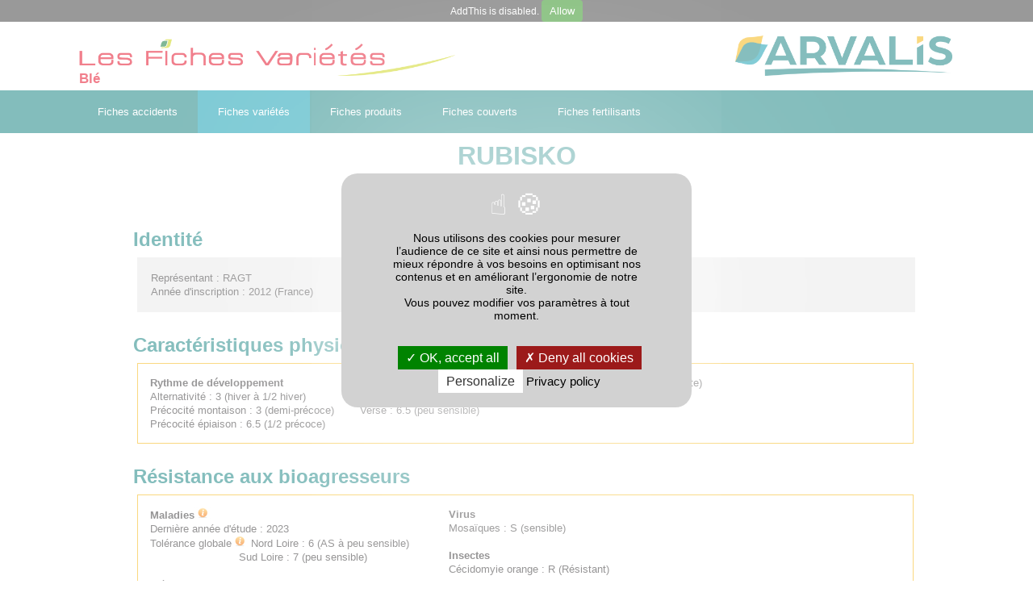

--- FILE ---
content_type: text/html; charset=utf-8
request_url: https://fiches.arvalis-infos.fr/fiche_variete/fiches_varietes.php?mode=fv&id_espece=512&id_variete=5067
body_size: 19354
content:


<!DOCTYPE html>
<html lang="fr-FR" xmlns="http://www.w3.org/1999/xhtml" dir="ltr">

    <head>
	
		<!-- Google Tag Manager -->
		<script>(function(w,d,s,l,i){w[l]=w[l]||[];w[l].push({'gtm.start':
		new Date().getTime(),event:'gtm.js'});var f=d.getElementsByTagName(s)[0],
		j=d.createElement(s),dl=l!='dataLayer'?'&l='+l:'';j.async=true;j.src=
		'https://www.googletagmanager.com/gtm.js?id='+i+dl;f.parentNode.insertBefore(j,f);
		})(window,document,'script','dataLayer','GTM-5VZB9SF');</script>
		<!-- End Google Tag Manager -->
	
        <title>
            RUBISKO Variété de Blï¿½ tendre, Caractéristiques et Rendement, Résultats ARVALIS        </title>
		        
        <link rel="stylesheet" href="css/style.css" type="text/css" media="all" />
        <link rel="stylesheet" href="css/ui-lightness/jquery-ui-1.8.14.custom.css" type="text/css" media="all" />
        <script type='text/javascript' src='js/jquery-1.6.2.min.js'></script>
        <script type="text/javascript" src="js/jquery-ui-1.8.14.custom.min.js"></script>
        <script type="text/javascript" src="js/development-bundle/ui/jquery.ui.autocomplete.js"></script>
        <script type="text/javascript" src="js/jquery.qtip-1.0.0-rc3.min.js"></script>
        <script type="text/javascript" src="js/jquery-combobox.js"></script>
        <script type="text/javascript" src="js/ajax.js"></script>
		
		<link rel="canonical" href="https://fiches.arvalis-infos.fr/fiche_variete/fiches_varietes.php?mode=fv&id_espece=512&id_variete=5067"/>
        
        <!-- ###### Balises og pour les réseaux sociaux ###### -->
        <meta name="description" content=""/>
		<meta property="og:title" content="RUBISKO Blï¿½ tendre : Précocité Tolérance au froid Rendement, Résultats ARVALIS" />
		<meta property="og:type" content="article" />
		<meta property="og:url" content="https://fiches.arvalis-infos.fr/fiche_variete/fiches_varietes.php?mode=fv&id_espece=001&id_variete=5067" />
		<meta property="og:image" content="https://fiches.arvalis-infos.fr/fiche_variete/css/images/epis_ble.jpg" />
        <meta property="og:image:height" content="200" />
        <meta property="og:image:width" content="200" />
		<meta property="og:site_name" content="Les Fiches ARVALIS" />
		<meta property="fb:admins" content="100000411655568" />
        <!-- ###### FIN : Balises og pour les réseaux sociaux ###### -->
        
        <meta name=viewport content="width=device-width, initial-scale=1">

        <!-- COMBOBOX pour redimension select (IE,FF,etc...) -->
        <link rel="stylesheet" type="text/css" href="../outil_recherche_fiches/js/dhtmlxCombo/codebase/dhtmlxcombo.css"/>
        <script src="../outil_recherche_fiches/js/dhtmlxCombo/codebase/dhtmlxcommon.js" type="text/javascript"></script>
        <script src="../outil_recherche_fiches/js/dhtmlxCombo/codebase/dhtmlxcombo.js" type="text/javascript"></script>
        <script src="../outil_recherche_fiches/js/dhtmlxCombo/codebase/ext/dhtmlxcombo_whp.js" type="text/javascript"></script>

        <script type="text/javascript">
            function showWaitingOverlay() {//Fonction ouvrant la modal d'attente 
                $('#WaitingOverlay').fadeIn();
            }
	
            function hideWaitingOverlay() {//Fonction fermant la modal d'attente 
                $('#WaitingOverlay').fadeOut();
            }
	
            function ajouterAuxFavoris(titre, url) {
                if (navigator.appName != "Microsoft Internet Explorer") {
                    window.sidebar.addPanel(titre,url,"");
                } else {
                    window.external.AddFavorite(url,titre);
                }
            }
	
            $(document).ready(function() {//Une fois que la page est chargée, on exécute le code compris dans cette fonction 
                hideWaitingOverlay();
            });

        </script>
        <meta http-equiv="Content-Type" content="text/html; charset=utf-8"/>

        <link rel="icon" type="image/x-icon" href="css/images/favicon.ico" />

		
		<script type="application/ld+json">
			
			[  
			   {  
				  "@context":"http:\/\/schema.org",
				  "@type":"NewsArticle",
				  "headline":"RUBISKO",
				  "articleSection" : [ "Fiches variétés ARVALIS" ],
				  "image":{  
					 "@type":"ImageObject",
					 "url":"https://fiches.arvalis-infos.fr/fiche_variete/css/images/logo2-varietes.png"
				  },
				  "publisher":{  
					 "@context":"http:\/\/schema.org",
					 "@type":"Organization",
					 "name":"ARVALIS",
					 "url":"https://www.arvalis.fr/",
					 "logo":{  
						"@type":"ImageObject",
						"url":"https://fiches.arvalis-infos.fr/fiche_variete/css/images/logo_arvalis.png"
					 }
				  },
				  "keywords":"RUBISKO, blé, variété, agronomie, caractéristiques physiologiques, résistance aux bioagresseurs, valeur technologique, rendement ",
				  "author":[  
					 {  
						"@type":"Organization",
						"name":"ARVALIS",
						"url":"https://www.arvalis.fr/"
					 }
				  ],
					"provider":[  
					 {  
						"@type":"Organization",
						"name":"RAGT"
					 }
				  ],
				  "url":"http://fiches.arvalis-infos.fr/fiche_variete/fiches_varietes.php?mode=fv&id_espece=512&id_variete=5067",
				  "mainEntityOfPage":"http://fiches.arvalis-infos.fr/fiche_variete/fiches_varietes.php?mode=fv&id_espece=512&id_variete=5067",
				  "datePublished":"2025-12-02T11:35:49+00:00",
				  "dateModified":"2025-12-02T11:35:49+00:00",
				  "description":"sensible au piétin verse. peu sensible à l'oïdium. peu sensible à la rouille jaune. assez résistant à la rouille brune. assez sensible à la septoriose tritici. assez résistant à l'helminthosporiose. AS à peu sensible aux mycotoxines (DON). ",
				  "articleBody":""
			   },
			   {  
				  "@context":"http:\/\/schema.org",
				  "@type":"Organization",
				  "name":"ARVALIS",
				  "url":"https://www.arvalis.fr/",
				  "email":"contact@arvalis.fr",
				  "logo":{  
					 "@type":"ImageObject",
					 "url":"https://fiches.arvalis-infos.fr/fiche_variete/css/images/logo_arvalis.png"
				  }
			   }
			]
		</script>
        
<!-- Go to www.addthis.com/dashboard to customize your tools -->
<!--<script type="text/javascript" src="//s7.addthis.com/js/300/addthis_widget.js#pubid=ra-52fe310862ed1933" async="async"></script>-->
<!--AddThis via tarteaucitron (GTM)-->
<div class="addthis_inline_share_toolbox"></div>
<!-- Matomo -->
<script>
  var _paq = window._paq = window._paq || [];
  /* tracker methods like "setCustomDimension" should be called before "trackPageView" */
  _paq.push(['trackPageView']);
  _paq.push(['enableLinkTracking']);
  (function() {
    var u="https://matomo.arvalis.fr/";
    _paq.push(['setTrackerUrl', u+'matomo.php']);
    _paq.push(['setSiteId', '1']);
    var d=document, g=d.createElement('script'), s=d.getElementsByTagName('script')[0];
    g.async=true; g.src=u+'matomo.js'; s.parentNode.insertBefore(g,s);
  })();
</script>
<!-- End Matomo Code -->

<!-- Matomo Tag Manager -->
<script>
var _mtm = window._mtm = window._mtm || [];
_mtm.push({'mtm.startTime': (new Date().getTime()), 'event': 'mtm.Start'});
var d=document, g=d.createElement('script'), s=d.getElementsByTagName('script')[0];
g.async=true; g.src='https://matomo.arvalis.fr/js/container_6jrauLm2.js'; s.parentNode.insertBefore(g,s);
</script>
<!-- End Matomo Tag Manager -->

    </head>
    <body>
		<!-- Google Tag Manager (noscript) -->
		<noscript><iframe src="https://www.googletagmanager.com/ns.html?id=GTM-5VZB9SF"
		height="0" width="0" style="display:none;visibility:hidden"></iframe></noscript>
		<!-- End Google Tag Manager (noscript) -->
	
        <!-- DIV OVERLAY -->
        <div id='WaitingOverlay'>
            <div>
                <img src='css/images/ajax-loader.gif' alt="Chargement en cours..." width='42' height='42' /><br />
                <span id='LoadingMessage'><strong>Veuillez patienter ...</strong></span>
            </div>
        </div>
        <!-- END DIV OVERLAY -->

        <div id='wrapper'>
            <div id='header-holder'>
                <!--<div id='header-left'>
                    &nbsp;
                </div>
                <div id='header-right'>
                    &nbsp;
                </div>-->
                <div id='header-line'>
                    <div class='shell' style='height:85px'>
                        <div id='header'>
                            <div class='c1'>&nbsp;</div>
							<a href="https://fiches.arvalis-infos.fr"><img class="logo" src="../fiche_variete/css/images/logo2-varietes.png" alt="logo"/></a><img class="logo-arvalis" src="../fiche_variete/css/images/logo_arvalis.png" alt="logo"/><div class="sous-titre">Blé</div>                            <!--<a href='http://https://fiches.arvalis-infos.fr' style='text-decoration: none; color: black;'>
								                                <div class='logo-varietes-home'>
                                    <span id='logo'>
                                        <div style='position:absolute; width:300px; height:35px; top:46px; left:40px; z-index:999; font-size:20px; font-weight:900 ; color:#E12E2E;'>Blï¿½ tendre</div>
                                        <div style='position:absolute; width:150px; top:96px; right:200px; z-index:999; font-size:12px; '>Editée le : 02/12/2025</div>
                                        <div style='position:absolute; width:150px; top:20px; right:35px; z-index:999; font-size:12px; '><img src='/fiche_variete/css/images/logo_arvalis.png' alt='Logo ARVALIS - Institut du végétal' title='ARVALIS - Institut du végétal' /></div>
                                    </span>
                                </div>
                            </a>-->
                        </div>
                    </div>
                </div>
				
				
<nav>
	<label for="menu-mobile" class="menu-mobile"><img src="../fiche_variete/css/images/menu_burger.png" style="width:20px" alt="Menu" title="Menu" /></label>
	<input type="checkbox" id="menu-mobile" role="button">
	<ul>
		<li class='menu-html '><a href='#'>Fiches accidents</a>
			<ul class="submenu">
				<li><a href='https://fiches.arvalis-infos.fr/liste_fiches.php?fiche=acc&type=AC'>Bl&eacute; dur/bl&eacute; tendre/triticale</a></li>
				<li><a href='https://fiches.arvalis-infos.fr/liste_fiches.php?fiche=acc&type=AM'>Ma&iuml;s</a></li>
				<li><a href='https://fiches.arvalis-infos.fr/liste_fiches.php?fiche=acc&type=ALF'>Lin fibre</a></li>
				<li><a href='https://fiches.arvalis-infos.fr/liste_fiches.php?fiche=acc&type=AO'>Orge</a></li>
				<li><a target='_blank' href='https://www.umt-innoplant.fr/Actualites/DiagPOT'>Pomme de terre (DiagPOT)</a></li>
			</ul>
		</li>
		<li class='menu-html active'><a href='#'>Fiches vari&eacute;t&eacute;s</a>
			<ul class="submenu">
				<li><a href='https://fiches.arvalis-infos.fr/liste_fiches.php?fiche=var&type=034'>Bl&eacute; dur</a></li>
				<li><a href='https://fiches.arvalis-infos.fr/liste_fiches.php?fiche=var&type=512'>Bl&eacute; tendre</a></li>
				<li><a href='https://fiches.arvalis-infos.fr/liste_fiches.php?fiche=var&type=515'>Orge</a></li>
				<li><a href='https://fiches.arvalis-infos.fr/liste_fiches.php?fiche=var&type=001'>Pomme de terre</a></li>
			</ul>
		</li>
		<li class='menu-html '><a href='#'>Fiches produits</a>
			<ul class="submenu">
				<li><a href='https://fiches.arvalis-infos.fr/liste_fiches.php?fiche=pro&type=FC'>Fongicides c&eacute;r&eacute;ales</a></li>
			</ul>
		</li>
		<li class='menu-html '><a href='#'>Fiches couverts</a>
			<ul class="submenu">
				<li><a href='https://fiches.arvalis-infos.fr/liste_fiches.php?fiche=ci&type=pures'>Esp&egrave;ces pures</a></li>
				<li><a href='https://fiches.arvalis-infos.fr/liste_fiches.php?fiche=ci&type=melanges'>M&eacute;langes d'esp&egrave;ces</a></li>
			</ul>
		</li>
		<li class='menu-html '><a href='#'>Fiches fertilisants</a>
			<ul class="submenu">
				<li><a href='https://fiches.arvalis-infos.fr/liste_fiches.php?fiche=ferti&type=EA'>Engrais azot&eacute;s min&eacute;raux</a></li>
				<li><a href='https://fiches.arvalis-infos.fr/liste_fiches.php?fiche=ferti&type=ES'>Engrais starter</a></li>
			</ul>
		</li>
	</ul>
</nav>            
			</div>
            <div class='main-holder'>
                <div class='shell'>
                    <div class='main'>
                        <div id='content'>
                            <!-- ####################################	-->
                            <!-- ########## Titre de page  ##########	-->
                            <!-- ####################################	-->
							
                            <h1 class='nomfiche'>RUBISKO</h1>
                            <h2 style='font-size:14px; text-align:center; color: #000000'><p style='font-size:18px; text-align:center; color: #000000'><i>Blé tendre d'hiver</i></p></h2>
                            								
                                <!-- #####################################################################	-->
                                <!-- ########## début de la partie Blé tendre / Blé dur /Orges  ##########	-->
                                <!-- #####################################################################	-->
                                <br/>
                                <h2 class="nomrubrique">Identité</h2>
                                <div class='ligne'>
                                    <div id='firme'>
										<div style="float:left; width:240px; margin:5px; padding:5px;">
										Représentant : RAGT <br>
										Année d'inscription : 2012 (France)										</div>
										<div style="float:left; width:240px; margin:5px; padding:5px;">
										Lignée <br>
										barbu										</div>
										
                                        <!--Représentant :                                         <span style='position:absolute; left:400px;'></span><br/>
										<span>Année d'inscription : </span>
										-->
                                    </div>
                                </div>

                                <!--#################################################-->
                                <!-- nouvelle partie caractéristiques physiologiques -->
                                <!--#################################################-->
                                <h2 class="nomrubrique">Caractéristiques physiologiques</h2>
                                <div class='ligne'>
                                    <div class='cadre-desc'>
                                        <div style='float:left; width:240px; margin:5px 5px 5px 5px; padding: 5px 5px 5px 5px;' >
                                            <h4>Rythme de développement</h4>
                                            Alternativité : 3 (hiver à 1/2 hiver)<br/>
                                            Précocité montaison : 3 (demi-précoce)<br/>
                                            Précocité épiaison : 6.5 (1/2 précoce)                                        </div>
                                        <div style='float:left; width:240px; margin:5px 5px 5px 5px; padding: 5px 5px 5px 5px;'>
                                            <h4>Résistance</h4>
                                            Tolérance au froid : 6 (peu sensible)<br/>
                                            Verse : 6.5 (peu sensible)                                        </div>	
                                        <div style='float:left; width:200px; margin:5px 5px 5px 5px; padding: 5px 5px 5px 5px;'>
                                            Hauteur de paille : 3 (courte)<br/>
                                            <!-- Besoins en azote : désactivé car inexistant dans VarCOM mais sera crée dans le futur -->
                                            <!-- il suffira juste d'utiliser le code ci-dessous -->
                                            <!-- Besoins en azote : 
											<br/> -->
                                            <span class='infobulle' id='PMG'>PMG<img src='css/images/info2.jpg' alt="infobulle"/></span>: 6 (assez gros)<br/><br/>
                                        </div>
                                    </div>
                                </div>
                                <!--###########################################-->
                                <!-- Fin partie caractéristiques physiologiques -->
                                <!--###########################################-->


                                <!--#############################################-->
                                <!--			nouvelle partie rusticités		 -->
                                <!--#############################################-->
                                <h2 class="nomrubrique">Résistance aux bioagresseurs</h2>
                                <div class='ligne'>
                                    <div class='cadre-desc'>
                                        <div class='cadre-desc2' style='float:left; margin:5px 5px 5px 5px; padding: 5px 5px 5px 5px;' >
                                            <h4><span class='infobulle' id='maladie'>Maladies<img src='css/images/info2.jpg' alt="infobulle"/></span></h4>
											Dernière année d'étude : 2023<br/><span class='infobulle' id='NGM'>Tolérance globale<img src='css/images/info2.jpg' alt='infobulle'/></span> Nord Loire : 6 (AS à peu sensible)<br/><div style='padding:0px 0px 0px 110px'>Sud Loire : 7 (peu sensible)</div><br/>Piétin Verse : 2 (sensible)<br/>Oïdium : 6 (peu sensible)<br/>Rouille jaune : 6 (peu sensible)<br/>Septoriose tritici : 5 (assez sensible)<br/>Helminthosporiose : 7 (assez résistant)<br/>Rouille brune : 7 (assez résistant) <br/>Mycotoxines (DON) : 5 (AS à peu sensible)                                        </div>
                                        <div class='cadre-desc2' style='float:left; margin:5px 5px 5px 5px; padding: 5px 5px 5px 5px;'>
                                            <h4>Virus</h4>Mosaïques : S (sensible) <br/><br/><h4>Insectes</h4>Cécidomyie orange : R (Résistant)<br/><br/><h4>Adventices</h4>Tolérance au chlortoluron : S (Sensible)                                        </div>
                                    </div>
                                </div>
                                <!--#############################################-->
                                <!--			 Fin partie rusticités			 -->
                                <!--#############################################-->

								﻿<h2 class="nomrubrique">Valeur technologique</h2>
<div class='ligne'>
	<div class='cadre-desc'>
		<div class='cadre-desc2' style='float:left; margin:5px 5px 5px 5px; padding: 5px 5px 5px 5px;' >Classe qualité technologique : <span id='BPS'>BP (Blé Panifiable)</span><br/><span class='infobulle' id='VPRM' style='display:none'>Avis ANMF : Variété panifiable recommandée par la meunerie<img src='css/images/info2.jpg' alt='infobulle'/><br/></span><br/><br/>Teneur en protéines : 4 (moyenne à assez faible)<br/><span class='infobulle' id='TProt'>Protéines (GPD) <img src='css/images/info2.jpg' alt='infobulle'/></span> : 5 (moyenne)<br/>Poids spécifique : 5 (moyen)<br/>Germination sur pied : 5 (moyennement sensible)<br/>Sensibilité au Hagberg : (6) (moyennement sensible)<br/></div><div class='cadre-desc2' style='float:left; margin:5px 0px 5px 0px; padding: 5px 0px 5px 0px;'><h4>Meunerie</h4><span class='infobulle' id='IDZ'>Indice de Zélény<img src='css/images/info2.jpg' alt='infobulle'/>:</span> 25-40 ml<br/>Dureté du grain : médium - hard<br/><span class='infobulle' id='FB'>W<img src='css/images/info2.jpg' alt='infobulle'/></span> à 11% de protéines : 120-175<br/><span class='infobulle' id='PL'>P/L<img src='css/images/info2.jpg' alt='infobulle'/></span> à 11% de protéines : 0.30-0.70<br/><br/><h4>Alimentation avicole</h4>Viscosité potentielle éthanolique : 3 (bon)</div>	</div>
</div>
<br/>
                                <!-- ##########################################	-->
                                <!--			carte de france					-->
                                <!--########################################### -->
								<h2 class="nomrubrique">Rendement par rapport à d'autres variétés</h2>
<div class='ligne'>
	<div id='rendement'>
		<!--<div id='colonne_carte'>-->
		<div style='display:inline-block; float:left; width:250px '>
			<div id='regiont' style="font-weight:bold;">&nbsp;</div>
			<img id='CDF' src="css/images/carte_france.jpg" alt="carte de france - départements" style='display:block; position:absolute; width:244px; height:243px; border:0px; opacity:0.4;filter:alpha(opacity=40)' onmouseover="$('#CDF').css('opacity', 1);$('#regiont').html('&nbsp;'); $('#info_carte').css('display', 'none');" onmouseout="$('#CDF').css('opacity', 0.4); $('#info_carte').css('display', 'block');" usemap="#map" />
				
			<div id='info_carte' style='color:#AC2D36; left:65px; top:130px; display:block; position:absolute;'><b>Cliquer sur la carte pour<br/>choisir un département</b></div>
			
			<script language="javascript" type="text/javascript">
				$(document).ready(function() {
					$('map').find('area').each(function() {
						$(this).click(function() {
							$('#linkBtCalculer').show();
							
							var fctCallBack = function() {
								window.dhx_globalImgPath = location.protocol+"//"+window.location.hostname+"/outil_recherche_fiches/js/dhtmlxCombo/codebase/imgs/";
							
								var maListeTemoin1 = new dhtmlXCombo("variete_temoin_1", "select_temoin_1", 120);
								//maListeTemoin1.readonly(1);
								maListeTemoin1.loadXML("XML/dataselect_variete_temoin.php?departement="+encodeURIComponent(document.getElementById('region').innerHTML)+"&id_variete=5067");
								//maListeTemoin1.enableOptionAutoPositioning(); // desactive le mode edit des select
								maListeTemoin1.enableFilteringMode(1); //active le mode autocomplete
								maListeTemoin1.enableOptionAutoWidth(1);
								//fonction onchange du select pour renseigner l'input hidden id_temoin_1_PDF
								maListeTemoin1.attachEvent("onChange",function(){
									var tmp = $('input[name="select_temoin_1"]').val();
									$('#id_temoin_1_PDF').val(tmp);
								});
								
								var maListeTemoin2 = new dhtmlXCombo("variete_temoin_2", "select_temoin_2", 120);
								//maListeTemoin2.readonly(1);
								maListeTemoin2.loadXML("XML/dataselect_variete_temoin.php?departement="+encodeURIComponent(document.getElementById('region').innerHTML)+"&id_variete=5067");
								//maListeTemoin2.enableOptionAutoPositioning(); // desactive le mode edit des select
								maListeTemoin2.enableFilteringMode(1); //active le mode autocomplete
								maListeTemoin2.enableOptionAutoWidth(1);
								//fonction onchange du select pour renseigner l'input hidden id_temoin_2_PDF
								maListeTemoin2.attachEvent("onChange",function(){
									var tmp = $('input[name="select_temoin_2"]').val();
									$('#id_temoin_2_PDF').val(tmp);
								});
								
								//on reset la div d'affichage du rendement pour effacer les 2 tableaux de rendement post-inscription
								$('#tableau_rendements_zone').html('Appuyez sur le bouton <strong>"Calculer"</strong> pour afficher les rendements');
								//on reset la div d'affichage du rendement inscription
								$('#tableau_rendements_theoriques').html('<h4>Rendements inscription</h4><br/><div style="height: 107px"><br/>Veuillez sélectionner un département sur la carte de France puis appuyer sur le bouton <strong>"Calculer"</strong></div><br/>');
								//on renseigne le dpt selectionné dans l'input hidden servant a generer le pdf
								$('#zone_Loire_PDF').val($('#region').html());
								//on cache l'overlay d'attente
								$('#overlayMenusDeroulantsRendement').fadeOut();
							}
							$('#overlayMenusDeroulantsRendement').fadeIn();
							DoAjax('menus_deroulants_rendements_zone','id_espece=512&id_variete=5067&departement='+document.getElementById("region").innerHTML,'div_menus_deroulants_rendements_zone',fctCallBack);
						});
					});
				});
			</script>
			
			<map id='map' name='map'>
				<!-- #$-:Image map file created by GIMP Image Map plug-in -->
				<!-- #$-:GIMP Image Map plug-in by Maurits Rijk -->
				<!-- #$-:Please do not edit lines starting with "#$" -->
				<!-- #$VERSION:2.3 -->
				<!-- #$AUTHOR:guibertb -->
				<area shape="poly" coords="145,28,143,18,137,11,127,4,128,0,134,0,135,3,134,5,137,6,138,9,143,7,146,9,147,15,152,15,154,19,159,19,163,22,161,25,164,28,162,29" target="nord" Onclick="javascript:$('#region').html('Nord');" onmouseover="$('#CDF').css('opacity', 1); $('#info_carte').css('display', 'none');$('#regiont').html('Nord');" />
				<area shape="poly" coords="144,27,139,27,132,23,124,20,117,19,116,6,125,1,127,2,130,7,136,10,143,19" target="pas de calais" Onclick="javascript:$('#region').html('Pas-de-Calais');" onmouseover="$('#CDF').css('opacity', 1); $('#info_carte').css('display', 'none');$('#regiont').html('Pas-de-Calais');" />
				<area shape="poly" coords="163,30,161,38,161,45,154,47,154,56,151,63,146,53,144,53,145,27,155,28" target="Aisne"   Onclick="javascript:$('#region').html('Aisne');" onmouseover="$('#CDF').css('opacity', 1); $('#info_carte').css('display', 'none');$('#regiont').html('Aisne');" />
				<area shape="poly" coords="144,53,135,53,128,50,121,49,121,35,134,40,144,38" target="Oise"   Onclick="javascript:$('#region').html('Oise');" onmouseover="$('#CDF').css('opacity', 1); $('#info_carte').css('display', 'none');$('#regiont').html('Oise');" />
				<area shape="poly" coords="114,26,116,19,132,23,141,28,145,28,144,37,135,40,122,36,121,32" target="Somme"   Onclick="javascript:$('#region').html('Somme');" onmouseover="$('#CDF').css('opacity', 1); $('#info_carte').css('display', 'none');$('#regiont').html('Somme');" />
				<area shape="poly" coords="151,68,151,61,154,55,153,48,160,45,169,50,177,50,177,57,174,61,177,66,173,69,167,69,165,65,158,66,157,69,151,69" target="Marne"   Onclick="javascript:$('#region').html('Marne');" onmouseover="$('#CDF').css('opacity', 1); $('#info_carte').css('display', 'none');$('#regiont').html('Marne');" />
				<area shape="poly" coords="161,45,160,37,164,30,170,30,174,24,174,35,183,39,183,41,178,43,176,50,168,50" target="Ardennes"   Onclick="javascript:$('#region').html('Ardennes');" onmouseover="$('#CDF').css('opacity', 1); $('#info_carte').css('display', 'none');$('#regiont').html('Ardennes');" />
				<area shape="poly" coords="185,73,191,71,191,54,188,45,185,45,185,41,183,40,177,43,176,50,177,58,175,59,177,66,182,69" target="Meuse"   Onclick="javascript:$('#region').html('Meuse');" onmouseover="$('#CDF').css('opacity', 1); $('#info_carte').css('display', 'none');$('#regiont').html('Meuse');" />
				<area shape="poly" coords="185,42,185,45,188,45,191,54,192,71,195,74,210,72,216,68,195,56,194,43,190,40" target="Meurthe et Moselle"   Onclick="javascript:$('#region').html('Meurthe-et-Moselle');" onmouseover="$('#CDF').css('opacity', 1); $('#info_carte').css('display', 'none');$('#regiont').html('Meurthe-et-Moselle');" />
				<area shape="poly" coords="194,43,195,55,215,68,218,64,214,61,213,55,223,57,224,54,219,51,212,52,212,49,208,51,203,43" target="Moselle"   Onclick="javascript:$('#region').html('Moselle');" onmouseover="$('#CDF').css('opacity', 1); $('#info_carte').css('display', 'none');$('#regiont').html('Moselle');" />
				<area shape="poly" coords="223,53,229,53,234,55,227,70,226,80,217,75,216,66,218,63,214,61,213,55,223,56" target="Bas Rhin"   Onclick="javascript:$('#region').html('Bas-Rhin');" onmouseover="$('#CDF').css('opacity', 1); $('#info_carte').css('display', 'none');$('#regiont').html('Bas-Rhin');" />
				<area shape="poly" coords="225,79,225,98,221,102,216,100,216,93,211,86,217,75" target="Haut Rhin"   Onclick="javascript:$('#region').html('Haut-Rhin');" onmouseover="$('#CDF').css('opacity', 1); $('#info_carte').css('display', 'none');$('#regiont').html('Haut-Rhin');" />
				<area shape="poly" coords="216,99,213,99,208,93,211,87,216,92" target="Territoire de Belfort"   Onclick="javascript:$('#region').html('Territoire de Belfort');" onmouseover="$('#CDF').css('opacity', 1); $('#info_carte').css('display', 'none');$('#regiont').html('Territoire de Belfort');" />
				<area shape="poly" coords="191,71,185,73,189,78,189,82,193,85,197,84,211,86,217,75,216,67,210,72,203,72,195,74" target="Vosges"   Onclick="javascript:$('#region').html('Vosges');" onmouseover="$('#CDF').css('opacity', 1); $('#info_carte').css('display', 'none');$('#regiont').html('Vosges');" />
				<area shape="poly" coords="177,66,172,69,172,74,174,77,172,84,180,93,189,94,190,87,193,85,189,82,189,77" target="Haute Marne"   Onclick="javascript:$('#region').html('Haute-Marne');" onmouseover="$('#CDF').css('opacity', 1); $('#info_carte').css('display', 'none');$('#regiont').html('Haute-Marne');" />
				<area shape="poly" coords="151,69,150,75,160,86,171,85,174,77,171,73,172,69,167,68,165,65,158,66,157,69" target="Aube"   Onclick="javascript:$('#region').html('Aube');" onmouseover="$('#CDF').css('opacity', 1); $('#info_carte').css('display', 'none');$('#regiont').html('Aube');" />
				<area shape="poly" coords="210,87,196,84,190,86,189,93,187,96,188,103,192,105,200,99,210,97,208,93" target="Haute Saone"   Onclick="javascript:$('#region').html('Haute-Saône');" onmouseover="$('#CDF').css('opacity', 1); $('#info_carte').css('display', 'none');$('#regiont').html('Haute-Saône');" />
				<area shape="poly" coords="192,105,194,108,192,112,198,114,200,118,199,125,201,125,201,123,207,120,206,115,211,110,217,103,214,100,210,96,201,98" target="Doubs"   Onclick="javascript:$('#region').html('Doubs');" onmouseover="$('#CDF').css('opacity', 1); $('#info_carte').css('display', 'none');$('#regiont').html('Doubs');" />
				<area shape="poly" coords="188,103,183,113,187,119,186,124,183,126,188,132,194,132,198,129,200,129,201,126,199,124,200,119,197,113,192,112,194,108,192,104" target="Jura"   Onclick="javascript:$('#region').html('Jura');" onmouseover="$('#CDF').css('opacity', 1); $('#info_carte').css('display', 'none');$('#regiont').html('Jura');" />
				<area shape="poly" coords="183,113,172,114,160,103,167,86,174,84,182,94,187,94,188,103" target="Cote d\'or"   Onclick="javascript:$('#region').html('Côte-d\'Or');" onmouseover="$('#CDF').css('opacity', 1); $('#info_carte').css('display', 'none');$('#regiont').html('Côte-d\'Or');" />
				<area shape="poly" coords="160,103,160,116,155,120,159,127,161,132,160,135,165,135,171,132,175,136,177,127,183,126,185,124,187,119,183,113,172,114" target="Saone et Loire"   Onclick="javascript:$('#region').html('Saône-et-Loire');" onmouseover="$('#CDF').css('opacity', 1); $('#info_carte').css('display', 'none');$('#regiont').html('Saône-et-Loire');" />
				<area shape="poly" coords="165,135,167,149,174,155,182,151,182,147,177,144,177,138,171,132" target="Rhone"   Onclick="javascript:$('#region').html('Rhône');" onmouseover="$('#CDF').css('opacity', 1); $('#info_carte').css('display', 'none');$('#regiont').html('Rhône');" />
				<area shape="poly" coords="181,146,186,145,190,149,196,137,201,131,198,129,194,132,188,132,183,126,177,127,175,135,177,138,177,144" target="Ain"   Onclick="javascript:$('#region').html('Ain');" onmouseover="$('#CDF').css('opacity', 1); $('#info_carte').css('display', 'none');$('#regiont').html('Ain');" />
				<area shape="poly" coords="169,163,174,155,166,148,166,144,165,135,160,134,155,136,155,149,158,154,159,158,166,159" target="Loire"   Onclick="javascript:$('#region').html('Loire');" onmouseover="$('#CDF').css('opacity', 1); $('#info_carte').css('display', 'none');$('#regiont').html('Loire');" />
				<area shape="poly" coords="193,142,197,136,207,129,214,129,215,133,214,135,217,141,217,145,214,146,210,146,208,144,202,150" target="Haute Savoie"   Onclick="javascript:$('#region').html('Haute-Savoie');" onmouseover="$('#CDF').css('opacity', 1); $('#info_carte').css('display', 'none');$('#regiont').html('Haute-Savoie');" />
				<area shape="poly" coords="190,148,193,142,202,150,208,144,210,146,214,146,220,155,222,155,223,158,219,165,205,165,200,157,195,156" target="Savoie"   Onclick="javascript:$('#region').html('Savoie');" onmouseover="$('#CDF').css('opacity', 1); $('#info_carte').css('display', 'none');$('#regiont').html('Savoie');" />
				<area shape="poly" coords="194,176,204,170,205,165,200,157,196,156,186,145,181,145,182,150,174,155,171,159,180,160,185,167,189,167,189,174" target="Isere"   Onclick="javascript:$('#region').html('Isère');" onmouseover="$('#CDF').css('opacity', 1); $('#info_carte').css('display', 'none');$('#regiont').html('Isère');" />
				<area shape="poly" coords="171,159,166,171,158,176,160,179,161,186,166,189,174,189,174,178,178,171,174,159" target="Ardeche"   Onclick="javascript:$('#region').html('Ardèche');" onmouseover="$('#CDF').css('opacity', 1); $('#info_carte').css('display', 'none');$('#regiont').html('Ardèche');" />
				<area shape="poly" coords="175,160,180,160,185,167,189,167,189,174,194,176,190,183,190,186,193,190,192,193,186,193,179,189,174,189,173,179,178,171,176,163" target="Drôme"   Onclick="javascript:$('#region').html('Drôme');" onmouseover="$('#CDF').css('opacity', 1); $('#info_carte').css('display', 'none');$('#regiont').html('Drôme');" />
				<area shape="poly" coords="216,182,223,178,219,172,215,171,210,165,205,165,204,170,194,176,190,184,190,186,192,190,196,190,202,183,210,183" target="Hautes Alpes"   Onclick="javascript:$('#region').html('Hautes-Alpes');" onmouseover="$('#CDF').css('opacity', 1); $('#info_carte').css('display', 'none');$('#regiont').html('Hautes-Alpes');" />
				<area shape="poly" coords="216,181,217,187,213,191,217,198,213,201,205,201,202,205,194,204,189,193,192,193,193,190,196,190,202,183" target="Alpes de Haute Provence"   Onclick="javascript:$('#region').html('Alpes-de-Haute-Provence');" onmouseover="$('#CDF').css('opacity', 1); $('#info_carte').css('display', 'none');$('#regiont').html('Alpes-de-Haute-Provence');" />
				<area shape="poly" coords="213,191,217,187,227,192,233,190,235,195,232,198,230,204,221,212,213,204,213,201,217,198" target="Alpes Maritimes"   Onclick="javascript:$('#region').html('Alpes-Maritimes');" onmouseover="$('#CDF').css('opacity', 1); $('#info_carte').css('display', 'none');$('#regiont').html('Alpes-Maritimes');" />
				<area shape="poly" coords="221,212,214,216,215,220,208,224,207,223,205,225,197,225,192,221,195,213,193,212,193,204,202,205,205,201,213,201,213,204" target="Var"   Onclick="javascript:$('#region').html('Var');" onmouseover="$('#CDF').css('opacity', 1); $('#info_carte').css('display', 'none');$('#regiont').html('Var');" />
				<area shape="poly" coords="192,220,189,221,185,217,174,218,173,215,165,214,174,200,182,202,188,206,193,205,193,212,195,213" target="Bouches du Rhone"   Onclick="javascript:$('#region').html('Bouches-du-Rhône');" onmouseover="$('#CDF').css('opacity', 1); $('#info_carte').css('display', 'none');$('#regiont').html('Bouches-du-Rhône');" />
				<area shape="poly" coords="165,213,162,210,165,206,156,200,147,201,149,197,146,194,147,192,152,193,155,192,160,193,161,188,158,187,161,186,166,189,174,189,175,199" target="Gard"   Onclick="javascript:$('#region').html('Gard');" onmouseover="$('#CDF').css('opacity', 1); $('#info_carte').css('display', 'none');$('#regiont').html('Gard');" />
				<area shape="poly" coords="173,189,179,189,185,192,189,193,194,204,188,206,182,202,174,200" target="Vaucluse"   Onclick="javascript:$('#region').html('Vaucluse');" onmouseover="$('#CDF').css('opacity', 1); $('#info_carte').css('display', 'none');$('#regiont').html('Vaucluse');" />
				<area shape="poly" coords="163,212,148,221,138,215,135,216,131,212,138,206,143,205,147,200,154,200,155,200,164,205,164,206,162,210" target="Herault"   Onclick="javascript:$('#region').html('Hérault');" onmouseover="$('#CDF').css('opacity', 1); $('#info_carte').css('display', 'none');$('#regiont').html('Hérault');" />
				<area shape="poly" coords="151,62,150,75,143,74,140,81,133,81,131,77,135,69,135,54,146,53" target="Seine et Marne"   Onclick="javascript:$('#region').html('Seine-et-Marne');" onmouseover="$('#CDF').css('opacity', 1); $('#info_carte').css('display', 'none');$('#regiont').html('Seine-et-Marne');" />
				<area shape="poly" coords="135,54,125,57,117,55,121,49,128,49,134,53" target="Val d\'Oise"   Onclick="javascript:$('#region').html('Val-d\'Oise');" onmouseover="$('#CDF').css('opacity', 1); $('#info_carte').css('display', 'none');$('#regiont').html('Val-d\'Oise');" />
				<area shape="poly" coords="117,55,116,61,121,71,126,66,124,62,125,57" target="Yvelines"   Onclick="javascript:$('#region').html('Yvelines');" onmouseover="$('#CDF').css('opacity', 1); $('#info_carte').css('display', 'none');$('#regiont').html('Yvelines');" />
				<area shape="poly" coords="121,71,124,78,131,77,135,68,129,65,126,66" target="Essonne"   Onclick="javascript:$('#region').html('Essonne');" onmouseover="$('#CDF').css('opacity', 1); $('#info_carte').css('display', 'none');$('#regiont').html('Essonne');" />
				<area shape="poly" coords="121,41,110,47,105,47,99,43,92,45,90,44,91,38,99,33,109,31,115,26,121,33" target="Seine Maritime"   Onclick="javascript:$('#region').html('Seine-Maritime');" onmouseover="$('#CDF').css('opacity', 1); $('#info_carte').css('display', 'none');$('#regiont').html('Seine-Maritime');" />
				<area shape="poly" coords="92,45,97,50,97,58,104,65,117,63,115,59,117,55,120,49,121,41,110,47,104,47,99,43" target="Eure"   Onclick="javascript:$('#region').html('Eure');" onmouseover="$('#CDF').css('opacity', 1); $('#info_carte').css('display', 'none');$('#regiont').html('Eure');" />
				<area shape="poly" coords="104,64,105,73,102,75,103,81,110,85,116,85,125,78,117,63" target="Eure et Loir"   Onclick="javascript:$('#region').html('Eure-et-Loir');" onmouseover="$('#CDF').css('opacity', 1); $('#info_carte').css('display', 'none');$('#regiont').html('Eure-et-Loir');" />
				<area shape="poly" coords="116,84,116,92,141,99,140,92,144,86,141,81,133,81,131,77,125,78" target="Loiret"   Onclick="javascript:$('#region').html('Loiret');" onmouseover="$('#CDF').css('opacity', 1); $('#info_carte').css('display', 'none');$('#regiont').html('Loiret');" />
				<area shape="poly" coords="160,103,167,86,161,86,150,75,143,74,140,80,144,86,140,92,140,97,147,99,152,97" target="Yonne"   Onclick="javascript:$('#region').html('Yonne');" onmouseover="$('#CDF').css('opacity', 1); $('#info_carte').css('display', 'none');$('#regiont').html('Yonne');" />
				<area shape="poly" coords="128,95,120,106,120,110,125,111,127,128,134,126,135,121,142,118,141,99" target="Cher"   Onclick="javascript:$('#region').html('Cher');" onmouseover="$('#CDF').css('opacity', 1); $('#info_carte').css('display', 'none');$('#regiont').html('Cher');" />
				<area shape="poly" coords="155,120,147,123,141,118,141,97,147,99,152,97,160,103,160,116" target="Nievre"   Onclick="javascript:$('#region').html('Nièvre');" onmouseover="$('#CDF').css('opacity', 1); $('#info_carte').css('display', 'none');$('#regiont').html('Nièvre');" />
				<area shape="poly" coords="126,128,113,131,107,127,103,118,106,117,107,111,110,110,111,105,120,105,120,109,125,111" target="Indre"   Onclick="javascript:$('#region').html('Indre');" onmouseover="$('#CDF').css('opacity', 1); $('#info_carte').css('display', 'none');$('#regiont').html('Indre');" />
				<area shape="poly" coords="103,118,100,113,93,113,88,107,92,94,99,91,107,95,110,107,110,110,106,111,106,117" target="Indre et Loire"   Onclick="javascript:$('#region').html('Indre-et-Loire');" onmouseover="$('#CDF').css('opacity', 1); $('#info_carte').css('display', 'none');$('#regiont').html('Indre-et-Loire');" />
				<area shape="poly" coords="103,81,111,85,115,85,116,92,127,95,120,106,109,105,107,95,99,91" target="Loir et Cher"   Onclick="javascript:$('#region').html('Loir-et-Cher');" onmouseover="$('#CDF').css('opacity', 1); $('#info_carte').css('display', 'none');$('#regiont').html('Loir-et-Cher');" />
				<area shape="poly" coords="103,80,95,72,87,72,85,68,73,69,74,62,78,59,87,61,93,57,97,58,104,64,105,72,103,75" target="Orne"   Onclick="javascript:$('#region').html('Orne');" onmouseover="$('#CDF').css('opacity', 1); $('#info_carte').css('display', 'none');$('#regiont').html('Orne');" />
				<area shape="poly" coords="92,94,80,89,88,72,95,72,103,80,99,91" target="Sarthe"   Onclick="javascript:$('#region').html('Sarthe');" onmouseover="$('#CDF').css('opacity', 1); $('#info_carte').css('display', 'none');$('#regiont').html('Sarthe');" />
				<area shape="poly" coords="74,62,70,59,75,53,68,45,82,47,87,49,92,46,97,50,97,56,92,58,88,61,78,59" target="Calvados"   Onclick="javascript:$('#region').html('Calvados');" onmouseover="$('#CDF').css('opacity', 1); $('#info_carte').css('display', 'none');$('#regiont').html('Calvados');" />
				<area shape="poly" coords="68,45,66,41,69,38,66,36,55,35,56,44,60,51,61,66,65,68,73,69,74,61,70,58,75,53" target="Manche"   Onclick="javascript:$('#region').html('Manche');" onmouseover="$('#CDF').css('opacity', 1); $('#info_carte').css('display', 'none');$('#regiont').html('Manche');" />
				<area shape="poly" coords="70,69,70,80,66,84,67,88,80,89,88,72,85,68,73,69" target="Mayenne"   Onclick="javascript:$('#region').html('Mayenne');" onmouseover="$('#CDF').css('opacity', 1); $('#info_carte').css('display', 'none');$('#regiont').html('Mayenne');" />
				<area shape="poly" coords="61,65,54,66,53,73,46,76,51,82,50,90,61,86,67,88,65,85,70,80,70,68,64,68" target="Ille et Vilaine"   Onclick="javascript:$('#region').html('Ille-et-Vilaine');" onmouseover="$('#CDF').css('opacity', 1); $('#info_carte').css('display', 'none');$('#regiont').html('Ille-et-Vilaine');" />
				<area shape="poly" coords="54,66,47,64,41,68,35,59,25,59,26,72,35,75,40,78,47,76,53,73" target="Côtes-d\'Armor"   Onclick="javascript:$('#region').html('Côtes-d\'Armor');" onmouseover="$('#CDF').css('opacity', 1); $('#info_carte').css('display', 'none');$('#regiont').html('Côtes-d\'Armor');" />
				<area shape="poly" coords="25,62,7,62,2,67,2,72,6,72,5,76,11,78,3,79,8,83,9,88,16,86,27,92,26,81,22,79,22,75,26,73" target="Finistere"   Onclick="javascript:$('#region').html('Finistère');" onmouseover="$('#CDF').css('opacity', 1); $('#info_carte').css('display', 'none');$('#regiont').html('Finistère');" />
				<area shape="poly" coords="27,91,26,80,22,79,22,75,26,72,41,77,47,76,51,82,50,91,42,98,30,96" target="Morbihan"   Onclick="javascript:$('#region').html('Morbihan');" onmouseover="$('#CDF').css('opacity', 1); $('#info_carte').css('display', 'none');$('#regiont').html('Morbihan');" />
				<area shape="poly" coords="67,88,67,96,69,100,57,114,50,111,41,105,41,98,52,90,61,86" target="Loire Atlantique"   Onclick="javascript:$('#region').html('Loire-Atlantique');" onmouseover="$('#CDF').css('opacity', 1); $('#info_carte').css('display', 'none');$('#regiont').html('Loire-Atlantique');" />
				<area shape="poly" coords="67,88,80,88,92,94,88,108,71,111,64,107,69,100,67,96" target="Maine et Loire"   Onclick="javascript:$('#region').html('Maine-et-Loire');" onmouseover="$('#CDF').css('opacity', 1); $('#info_carte').css('display', 'none');$('#regiont').html('Maine-et-Loire');" />
				<area shape="poly" coords="88,108,71,111,77,128,74,130,75,136,84,139,91,135,87,128,86,111" target="Deux Sevres"   Onclick="javascript:$('#region').html('Deux-Sèvres');" onmouseover="$('#CDF').css('opacity', 1); $('#info_carte').css('display', 'none');$('#regiont').html('Deux-Sèvres');" />
				<area shape="poly" coords="91,135,98,136,108,128,100,113,93,113,88,107,86,111,87,128" target="Vienne"   Onclick="javascript:$('#region').html('Vienne');" onmouseover="$('#CDF').css('opacity', 1); $('#info_carte').css('display', 'none');$('#regiont').html('Vienne');" />
				<area shape="poly" coords="77,128,72,111,63,107,56,114,49,111,44,112,56,131,73,130" target="Vendee"   Onclick="javascript:$('#region').html('Vendée');" onmouseover="$('#CDF').css('opacity', 1); $('#info_carte').css('display', 'none');$('#regiont').html('Vendée');" />
				<area shape="poly" coords="58,131,57,135,62,146,62,151,72,158,76,160,76,163,82,163,82,159,79,157,80,151,77,146,84,145,85,139,76,136,74,130" target="Charente Maritime"   Onclick="javascript:$('#region').html('Charente-Maritime');" onmouseover="$('#CDF').css('opacity', 1); $('#info_carte').css('display', 'none');$('#regiont').html('Charente-Maritime');" />
				<area shape="poly" coords="82,163,87,163,96,148,102,145,102,137,98,136,90,135,85,138,83,145,77,145,80,150,79,157,82,158" target="Charente"   Onclick="javascript:$('#region').html('Charente');" onmouseover="$('#CDF').css('opacity', 1); $('#info_carte').css('display', 'none');$('#regiont').html('Charente');" />
				<area shape="poly" coords="86,163,85,171,90,173,81,190,72,183,65,183,61,178,64,154,75,160,76,163" target="Gironde"   Onclick="javascript:$('#region').html('Gironde');" onmouseover="$('#CDF').css('opacity', 1); $('#info_carte').css('display', 'none');$('#regiont').html('Gironde');" />
				<area shape="poly" coords="96,148,100,152,106,152,109,156,121,150,114,141,115,129,107,128,99,135,102,138,102,145" target="Haute Vienne"   Onclick="javascript:$('#region').html('Haute-Vienne');" onmouseover="$('#CDF').css('opacity', 1); $('#info_carte').css('display', 'none');$('#regiont').html('Haute-Vienne');" />
				<area shape="poly" coords="126,127,114,131,114,141,121,149,124,147,131,150,131,146,136,138" target="Creuse"   Onclick="javascript:$('#region').html('Creuse');" onmouseover="$('#CDF').css('opacity', 1); $('#info_carte').css('display', 'none');$('#regiont').html('Creuse');" />
				<area shape="poly" coords="136,138,127,128,134,125,135,121,141,118,148,124,155,120,156,126,161,129,160,134,156,136,156,142,146,140,140,136" target="Allier"   Onclick="javascript:$('#region').html('Allier');" onmouseover="$('#CDF').css('opacity', 1); $('#info_carte').css('display', 'none');$('#regiont').html('Allier');" />
				<area shape="poly" coords="131,156,131,146,136,138,140,136,146,140,155,142,155,149,159,158,158,159,144,160" target="Puy de Dome"   Onclick="javascript:$('#region').html('Puy-de-Dôme');" onmouseover="$('#CDF').css('opacity', 1); $('#info_carte').css('display', 'none');$('#regiont').html('Puy-de-Dôme');" />
				<area shape="poly" coords="158,175,166,171,169,163,166,159,159,158,144,159,147,165,145,171,151,173" target="Haute Loire"   Onclick="javascript:$('#region').html('Haute-Loire');" onmouseover="$('#CDF').css('opacity', 1); $('#info_carte').css('display', 'none');$('#regiont').html('Haute-Loire');" />
				<area shape="poly" coords="141,178,147,165,144,159,131,156,124,166,124,171,127,178,132,177,134,173,139,173" target="Cantal"   Onclick="javascript:$('#region').html('Cantal');" onmouseover="$('#CDF').css('opacity', 1); $('#info_carte').css('display', 'none');$('#regiont').html('Cantal');" />
				<area shape="poly" coords="140,178,146,192,155,192,160,193,161,188,158,187,160,185,160,179,158,175,145,171,141,177" target="Lozere"   Onclick="javascript:$('#region').html('Lozère');" onmouseover="$('#CDF').css('opacity', 1); $('#info_carte').css('display', 'none');$('#regiont').html('Lozère');" />
				<area shape="poly" coords="109,156,122,149,125,147,131,150,131,156,124,166,123,171,117,171,116,168,111,168" target="Correze"   Onclick="javascript:$('#region').html('Corrèze');" onmouseover="$('#CDF').css('opacity', 1); $('#info_carte').css('display', 'none');$('#regiont').html('Corrèze');" />
				<area shape="poly" coords="89,174,85,170,86,164,96,148,100,152,106,152,109,156,111,168,113,170,104,180,99,177,93,177" target="Dordogne"   Onclick="javascript:$('#region').html('Dordogne');" onmouseover="$('#CDF').css('opacity', 1); $('#info_carte').css('display', 'none');$('#regiont').html('Dordogne');" />
				<area shape="poly" coords="104,180,104,185,111,191,120,187,121,181,127,177,124,169,122,171,117,171,116,168,115,168" target="Lot"   Onclick="javascript:$('#region').html('Lot');" onmouseover="$('#CDF').css('opacity', 1); $('#info_carte').css('display', 'none');$('#regiont').html('Lot');" />
				<area shape="poly" coords="121,193,120,187,121,181,127,177,131,178,134,173,139,173,141,177,140,178,146,192,146,194,148,196,147,201,142,206,138,205,134,202,128,192" target="Aveyron"   Onclick="javascript:$('#region').html('Aveyron');" onmouseover="$('#CDF').css('opacity', 1); $('#info_carte').css('display', 'none');$('#regiont').html('Aveyron');" />
				<area shape="poly" coords="55,207,61,178,65,183,72,183,81,190,85,192,84,197,80,199,80,207,75,208,69,206,61,208" target="Landes"   Onclick="javascript:$('#region').html('Landes');" onmouseover="$('#CDF').css('opacity', 1); $('#info_carte').css('display', 'none');$('#regiont').html('Landes');" />
				<area shape="poly" coords="49,216,55,207,63,208,69,206,75,208,80,207,82,216,73,232,67,228,59,225,55,225,55,220" target="Pyrenees Atlantiques"   Onclick="javascript:$('#region').html('Pyrénées-Atlantiques');" onmouseover="$('#CDF').css('opacity', 1); $('#info_carte').css('display', 'none');$('#regiont').html('Pyrénées-Atlantiques');" />
				<area shape="poly" coords="89,174,81,190,85,193,84,197,91,197,100,193,101,187,104,185,104,180,98,177,93,177" target="Lot et Garonne"   Onclick="javascript:$('#region').html('Lot-et-Garonne');" onmouseover="$('#CDF').css('opacity', 1); $('#info_carte').css('display', 'none');$('#regiont').html('Lot-et-Garonne');" />
				<area shape="poly" coords="121,193,120,187,111,191,104,185,101,187,100,193,98,194,104,204,113,199,115,195" target="Tarn et Garonne"   Onclick="javascript:$('#region').html('Tarn-et-Garonne');" onmouseover="$('#CDF').css('opacity', 1); $('#info_carte').css('display', 'none');$('#regiont').html('Tarn-et-Garonne');" />
				<area shape="poly" coords="80,207,80,199,84,197,91,197,98,194,106,207,101,213,96,214,94,215,87,213,83,208" target="Gers"   Onclick="javascript:$('#region').html('Gers');" onmouseover="$('#CDF').css('opacity', 1); $('#info_carte').css('display', 'none');$('#regiont').html('Gers');" />
				<area shape="poly" coords="73,232,79,232,83,235,90,235,91,229,96,225,92,218,94,214,88,213,83,208,80,207,82,216" target="Hautes Pyrenees"   Onclick="javascript:$('#region').html('Hautes-Pyrénées');" onmouseover="$('#CDF').css('opacity', 1); $('#info_carte').css('display', 'none');$('#regiont').html('Hautes-Pyrénées');" />
				<area shape="poly" coords="113,199,115,196,121,193,127,191,135,202,139,205,134,209,131,213,123,213,122,210,116,207" target="Tarn"   Onclick="javascript:$('#region').html('Tarn');" onmouseover="$('#CDF').css('opacity', 1); $('#info_carte').css('display', 'none');$('#regiont').html('Tarn');" />
				<area shape="poly" coords="89,235,91,229,96,225,92,218,94,215,97,214,100,213,106,207,105,204,113,199,116,207,122,210,123,213,118,213,115,218,109,217,103,222,100,226,100,230,97,235" target="Haute Garonne"   Onclick="javascript:$('#region').html('Haute-Garonne');" onmouseover="$('#CDF').css('opacity', 1); $('#info_carte').css('display', 'none');$('#regiont').html('Haute-Garonne');" />
				<area shape="poly" coords="148,221,144,230,138,227,135,229,128,229,127,233,122,233,121,230,121,221,115,220,115,218,117,213,131,213,136,216,138,215" target="Aude"   Onclick="javascript:$('#region').html('Aude');" onmouseover="$('#CDF').css('opacity', 1); $('#info_carte').css('display', 'none');$('#regiont').html('Aude');" />
				<area shape="poly" coords="112,238,122,237,123,234,121,232,121,222,115,219,115,217,108,217,100,226,99,232" target="Ariege"   Onclick="javascript:$('#region').html('Ariège');" onmouseover="$('#CDF').css('opacity', 1); $('#info_carte').css('display', 'none');$('#regiont').html('Ariège');" />
				<area shape="poly" coords="143,230,137,227,136,229,128,229,127,233,124,233,122,237,117,239,119,242,146,242,144,240,144,230" target="Pyrenees Orientales"   Onclick="javascript:$('#region').html('Pyrénées-Orientales');" onmouseover="$('#CDF').css('opacity', 1); $('#info_carte').css('display', 'none');$('#regiont').html('Pyrénées-Orientales');" />
				<area shape="poly" coords="125,57,124,63,125,66,129,65,135,68,135,54" target="Paris"   Onclick="javascript:$('#region').html('Paris');" onmouseover="$('#CDF').css('opacity', 1); $('#info_carte').css('display', 'none');$('#regiont').html('Paris');" />
			</map>
		
			<div id='selection_carte'>
				<div style='margin: 0px 0px 0px 60px;'>
					Département selectionné :<br/><span id='region' style="font-weight : bold;"> - </span>
				</div>
				<br/><a id="linkBtCalculer" class='cnt-button' style='position:relative; left:80px; right:5px; bottom:5px;'>
				<script language="javascript" type="text/javascript">
				$(document).ready(function() {
					$('#linkBtCalculer').hide();
					
					$('#btCalculer').click(function() {
						//on controle la selection - il est possible de ne selectionner qu'une variete sur les 2 proposées
						// il est aussi possible que le visiteur selectionne la 2 et pas la 1 et inversement
						if($('input[name="select_temoin_1"]').val()!='' || $('input[name="select_temoin_21"]').val()!='') {
							$('#overlayTableauxRendement').fadeIn();
							$('#overlayRendementTheorique').fadeIn();
							
							var fctCallBack = function() {
								if($('#ZoneGT1').length > 0) { $('#zone_temoin_1_PDF').val($('#ZoneGT1 option:selected').val()); }
								if($('#ZoneGT2').length > 0) { $('#zone_temoin_2_PDF').val($('#ZoneGT2 option:selected').val()); }
								
								if($('#id_temoin_1_PDF').val()=='' && $('#id_temoin_2_PDF').val()=='') {
									$('#tableau_rendements_zone').html('Appuyez sur le bouton <strong>"Calculer"</strong> pour afficher les rendements');
								}
								
								var fctCallBack = function() {
									$('#overlayTableauxRendement').fadeOut();
									$('#overlayRendementTheorique').fadeOut();
								}
								var Data2 = 'id_variete=5067&departement='+$('#region').html();
								DoAjax('rendements_theoriques',Data2,'tableau_rendements_theoriques',fctCallBack);
							}
							var Data = 'id_espece=512&id_variete=5067&departement='+$('#region').html()+'&temoin_1='+$('input[name="select_temoin_1"]').val()+'&temoin_2='+$('input[name="select_temoin_2"] ').val();
							DoAjax('rendements_zone',Data,'tableau_rendements_zone',fctCallBack);
						}
					});
				});
				</script>
					<input type="button" value="Calculer" id="btCalculer"/>				</a>
			</div>
		</div>
		
		<div id='tableauRA' style='display:inline-block; float:left; padding-left:20px; '>
		
		<!-- tableau des rendements théoriques du CTPS -->
		<!-- DIV OVERLAY rendement theorique -->
		<div id='overlayRendementTheorique' style='background-color: #FFFFFF; cursor: wait; display: none; opacity: 0.85; -moz-opacity : 0.85; -ms-filter: "alpha(opacity=85)"; filter : alpha(opacity=85); height: 127px; width: 425px; position: absolute; z-index: 9998;'>
			<div style='position: absolute; width: 425px; height: 127px; top: 40%; text-align: center; z-index: 9997'>
				<img src='../outil_recherche_fiches/images/ajax-loader.gif' alt="Chargement en cours..." width='42' height='42' />
			</div>
		</div>
		<!-- END DIV OVERLAY rendement theorique -->
		<div id='tableau_rendements_theoriques'>
			<h4>Rendements inscription</h4><br/>
			<div style="height: 107px"><br/>Veuillez sélectionner un département sur la carte de France puis appuyer sur le bouton <strong>"Calculer"</strong></div>
			<br/>
		</div>
		
		<!-- tableau des rendements via essais ARVALIS -->
		<div style='line-height: 1.1em;'>
			<span id='rendements' class='infobulle'><h4>Rendements post-inscription<img src='css/images/info2.jpg' alt='infobulle'/></h4></span>
			<!--
			<br/>
			<span style='font-style: italic; font-weight: normal'>en % par rapport aux deux variétés choisies</span>
			-->
			
			<br/>
			<!-- DIV OVERLAY menus deroulant de rendement -->
			<div id='overlayMenusDeroulantsRendement' style='background-color: #FFFFFF; cursor: wait; display: none; opacity: 0.85; -moz-opacity : 0.85; -ms-filter: "alpha(opacity=85)"; filter : alpha(opacity=85); height: 30px; width: 425px; position: absolute; z-index: 9998;'>
				<div style='position: absolute; width: 425px; height: 30px; text-align: center; z-index: 9997'>
					<img src='../outil_recherche_fiches/images/ajax-loader.gif' alt="Chargement en cours..." width='42' height='42' />
				</div>
			</div>
			<!-- END DIV OVERLAY menus deroulant de rendement -->
			<div id="div_menus_deroulants_rendements_zone">Choisissez une zone pour afficher les variétés disponibles</div>
			<br/>
			<!-- DIV OVERLAY tableaux de rendement -->
			<div id='overlayTableauxRendement' style='background-color: #FFFFFF; cursor: wait; display: none; opacity: 0.85; -moz-opacity : 0.85; -ms-filter: "alpha(opacity=85)"; filter : alpha(opacity=85); height: 120px; width: 430px; position: absolute; z-index: 9998;'>
				<div style='position: absolute; width: 430px; top: 40%; height: 120px; text-align: center; z-index: 9997'>
					<img src='../outil_recherche_fiches/images/ajax-loader.gif' alt="Chargement en cours..." width='42' height='42' />
				</div>
			</div>
			<!-- END DIV OVERLAY tableaux de rendement -->
			<div id='tableau_rendements_zone'></div>
		</div>


		</div>
	</div><br/>
</div>
<br/>
				<script language="javascript" type="text/javascript">
				//$(document).ready(function() {
					//$('#map area').mouseover(function() {
						//var nom = $(this).attr('target');
						//alert(nom);
						//$('#CDF').css('opacity', 1); 
						//$('#info_carte').css('display', 'none'); 
						//$('#regiont').html(nom);
					//});
				//});
				</script>								
                                <div class='ligne'>
                                    <!--<div style='float:right; color:#000000; font-weight:bold;'><span class='infobulle' id='source'>Sources des données : GEVES et ARVALIS - Institut du végétal<img src='css/images/info2.jpg' /></span></div><br/>
                                    <br/>-->
									
									
																		
									<div style='overflow:hidden;width:80%;margin:auto;'>
												<a href='http://oad.arvalis-infos.fr/densitesemis/etape1.asp' target='_blank'>
													<div class='outils outil1' style='background-color:#00722D;color:#fff'>
													<div style='position:absolute;top:-5px;left:15px;font-size:50px;'>+</div>
														Accédez à l'outil 
														<p style='font-size:20px;'>Densité de semis</p>				
													</div>
												</a>
												<a href='https://choix-des-varietes.arvalis-infos.fr/bletendre/' target='_blank'>
													<div class='outils outil2' style='background-color:#C8D202;'>
													<div style='position:absolute;top:-5px;left:15px;font-size:50px;'>+</div>
														Accédez à l'outil <p style='font-size:20px;'>Choix des variétés</p>			
													</div>
												</a>
											</div>									<div style='overflow:hidden;margin-bottom:5px'>
										<div style='float:right; color:#000000; font-weight:bold;display:block'>
											<span class='infobulle' id='source'>Sources des données : GEVES et <a href="https://www.arvalis.fr/">ARVALIS</a><img src='css/images/info2.jpg' alt='infobulle'/></span>							
										</div>
									</div>
									<div style='overflow:hidden'>
										<div style='float:right;display:block'>
											<a href='javascript:window.print();' onMouseOver='this.style.textDecoration="none";' onMouseOut='this.style.textDecoration="underline";' style='color:#A7A7A7; left:126px;'><img src='../fiche_variete/css/images/imprimer.jpg' alt='imprimer' style='width:30px; height:30px;'/></a>
											<a href='mailto:contact@arvalis.fr?subject=ARVALIS%20-%20Fiche%20variete%20RUBISKO&body=https://fiches.arvalis-infos.fr/fiche_variete/fiches_varietes.php?id_espece=512&id_variete=5067' onMouseOver='this.style.textDecoration="none";' onMouseOut='this.style.textDecoration="underline";' style='color:#A7A7A7; left:126px;'><img src='../fiche_variete/css/images/envoyer.jpg' alt='envoyer' style='width:30px; height:30px;'/></a>
										</div>
									</div>
									
                                </div>
							</div>	
					
								<!--<div style='position:relative; '>
									<div style='border-top: 1px solid orange; padding: 5px 5px 5px 5px; float:left; width:760px; height: 50px; margin-left: 8px;'>
										<p style='text-align: center; font-size: 12px; color:#AC2D36 ;'>
										<a href='/' style='text-decoration: none; color:#AC2D36 ;'>Accueil</a>
										<span> | </span>
										<a href='mailto:contact@arvalis-infos.fr?subject=Question sur le site www.fiches.arvalis-infos.fr' style='text-decoration: none; color:#AC2D36 ;'>Poser une question</a>
										<span> | </span>
										<a href='http://www.arvalis-infos.fr/view-1-arvstatiques.html' style='text-decoration: none; color:#AC2D36 ;' target="_blank">CGU</a>
										</p>
									</div>
								</div>-->
                        
								
												<div style='position:relative; width:100%%; margin:auto; '>
								<div style='margin-top: 30px; border-top: 1px solid orange; padding: 5px 5px 5px 5px; float:left; width:100%; height: 50px;'>
									<p style='text-align: center; font-size: 12px; color:#AC2D36 ;'>
										<a href='https://fiches.arvalis-infos.fr' style='text-decoration: none; color:#AC2D36 ;'>Accueil</a>
										<span> | </span>
										<a href='mailto:contact@arvalis.fr?subject=Question%20sur%20le%20site%20www.fiches.arvalis-infos.fr' style='text-decoration: none; color:#AC2D36 ;'>Poser une question</a>
										<span> | </span>
										<a href='https://arvalis.info/cguoad' style='text-decoration: none; color:#AC2D36 ;' target="_blank">CGU</a>
									</p>
								</div>
							</div>
					
						</div>
					
					                </div>
				
                <div id="sidebar">
                    <!-- Outil de recherche des fiches -->
                                    </div>
                <!-- fin zone latérale -->
            </div>
        </div>
		

        <!-- envoi de la valeur de l'id espece pour l'utiliser en javascript -->
		<script>var id = 512;</script>        <!-- Liste des infobulles -->
        <script language="javascript" type="text/javascript">
            $(document).ready(function() {
                addInfoBulle("#CTPS","Variété planifiable recommandée par la meunerie");
                addInfoBulle("#NV","Il est recommandé de diversifier vos variétés afin de répartir les risques d'ordre climatiques et économiques.");
                addInfoBulle("#année","Fonction des conditions climatiques, les résultats d'une année ne révèlent qu'une facette du comportement des variétés. Pour apprécier le potentiel de rendement des variétés, il est nécessaire de se référer aux résultats de plusieurs années.");
                addInfoBulle("#rendements","Rendements issus d'essais protégés (fongicides et régulateurs)");
                addInfoBulle("#VPRM","L'association nationale de la Meunerie Française a classé cette variété dans la liste BPMF (blés planifiables Meunerie Française)");
                addInfoBulle("#maladie","Attention : les résistances aux maladies peuvent évoluer rapidement. Les renseignements fournis dans ce document reflètent le comportement des variétés les années où elles ont été testées.");
                if(id=="512" || id=="034"){
                    addInfoBulle("#NGM","Cotation basée sur les pertes de rendement en l'absence de traitement fongicide. Pour le blé tendre, cette cotation est établie : <br/>- dans un contexte <b>nord Loire</b> dominé par la septoriose, hors effet rouille jaune<br/>- dans un contexte <b>sud Loire</b> dominé par la septoriose et la rouille brune.");
                }
                else if(id=="515"){
                    addInfoBulle("#NGM","Cotation basée sur les pertes de rendement en l'absence de traitement fongicide. Pour l'orge d'hiver, cette cotation est établie dans un contexte dominé par l'helminthosporiose et la rhynchosporiose.")
                }
				addInfoBulle("#TProt","Protéines corrigées des effets de dilution, écart à la régression négative protéines en fonction du rendement.");
                addInfoBulle("#BDHQ","Blé Dur Haute Qualité");
                addInfoBulle("#BDC","Blé Dur Couleur");
                addInfoBulle("#BDP","Blé Dur Protéines");
                addInfoBulle("#BDM","Blé Dur Moyen");
                addInfoBulle("#BD","Blé Dur Passable");
                addInfoBulle("#PMG","Poids de Mille Grains");
                addInfoBulle("#uNg","unité(s) d'azote par quintal");
                addInfoBulle("#FB","Force boulangère");
                addInfoBulle("#PL","Indication de l'équilibre entre ténacité et extensibilité de la pâte");
                addInfoBulle("#AS","CFSI");
                addInfoBulle("#JNO","Jaunisse Nanisante de l'Orge");
                addInfoBulle("#AMBF","CBMO");
                addInfoBulle("#FC","Ce flash-code permet d'accéder directement à cette fiche. Vous pouvez l'afficher sur vos documents techniques, vos posters, ... par un simple copier-coller.");
                addInfoBulle("#source","Cette fiche variété contient des notes CTPS qui ont pu être actualisées par ARVALIS.");
                addInfoBulle("#IDZ","Indice de Zélény de 10 à 13 % de protéines (13 à 16 % pour les Blés Améliorants ou de Force)");
                addInfoBulle("#INCUB","L'incubation  (= vitesse d'incubation, = sensibilité à l'égermage) est notée, selon une échelle de 1 (très sensible) à 9 (très peu sensible). Une forte sensibilité à l'égermage caractérise certaines variétés, qualifiées dans la pratique de délicates, qui nécessitent plus que d'autres qu'un grand soin soit apporté à la conservation et à la préparation de leurs plants, ainsi qu'au travail du sol avant plantation.");
                addInfoBulle("#CONSERV","De 1 à 9 : Une note élevée caractérise chez la variété une aptitude à la conservation bonne à très bonne, c'est-à-dire une germination tardive, une production faible de germes, une perte de poids réduite et une faible altération de la qualité (absence de taches cendrées et d'un sucrage excessif). Ce caractère est particulièrement intéressant chez les variétés de moyenne saison, surtout si la conservation ne peut pas se faire en magasins ventilés ou frigorifiques. Plus généralement toutefois, les variétés qui ont une note inférieure à 4 sont souvent plus délicates à maintenir en longue conservation.");
                addInfoBulle("#MILD_FEUILLAGE","La sensibilité au mildiou est un caractère susceptible d'évoluer, en particulier chez les variétés dotées de résistances monogéniques de type R, par l'apparition de races du parasite capables de surmonter cette résistance. Les notes attribuées à certaines variétés assez anciennes et très cultivées sont probablement surestimées.");
                addInfoBulle("#MILD_TUBERCULE","La sensibilité au mildiou est un caractère susceptible d'évoluer, en particulier chez les variétés dotées de résistances monogéniques de type R, par l'apparition de races du parasite capables de surmonter cette résistance. Les notes attribuées à certaines variétés assez anciennes et très cultivées sont probablement surestimées.");
                addInfoBulle("#NOIR","Le noircissement après cuisson (\"grisaillement\" de la chair) apparaît surtout lorsque des tubercules sont cuits à l'eau ou à la vapeur, pelés ou coupés et maintenus exposés à l'air. La sensibilité des variétés est déterminée principalement par rapport aux témoins ACKERSEGEN et CLAUSTAR (assez prononcé) et BINTJE (nul).");
                addInfoBulle("#GC","Les variétés sont classées, compte tenu principalement de leur degré de délitement à la cuisson, de la fermeté de leur chair et de leur farinosité :<br/>A : Pomme de terre à chair fine, peu ou pas farineuse, aqueuse à modérément aqueuse, et ne présentant pas de délitement lors de la cuisson.<br/>B : Pomme de terre à chair assez fine, un peu farineuse se délitant peu à la cuisson.<br/>C : Pomme de terre à chair farineuse, sèche, grossière et présentant une désagrégation assez prononcée lors de la cuisson.<br/>D : Pomme de terre à chair très farineuse, sèche, se désagrégeant presque entièrement à la cuisson.");
            });
        </script>
    </body>
</html>

--- FILE ---
content_type: text/css
request_url: https://fiches.arvalis-infos.fr/fiche_variete/css/style.css
body_size: 3396
content:
* { margin: 0; padding: 0; outline:0; }


h3 { font-size: 16px; line-height: 20px; color: #AC2D36;}
html, body { height: 100%;}
body { font-size: 13px; line-height: 1.35; font-family: "Montserrat", Arial, sans-serif; font-weight: 500; color: #2e2c2d; background: #fff; text-align:center;}
h1#logo { width: 180px; float: right; display: inline; padding: 20px 5px 0 0; }
h1#logo a { display: block; background: url(images/logo_arvalis.png); background-repeat: no-repeat; height: 100px; }
h1.nomfiche { font-family: "Montserrat", Verdana, Sans-Serif; font-size: 32px; text-align: center; margin-bottom: 12px; text-align:center; color: #087b7a; }
h2.nomrubrique { font-family: "Montserrat", Verdana, Sans-Serif; font-size: 24px; text-align:left; margin: 13px 0px 5px 0px; color: #087b7a; padding: 0px; }
th { background: url( images/content-table-title-bg2.gif) repeat-x 0 0; border: 1px solid #cfcfcf; font-size: 12px; line-height: 13px; color: #ac2d36; position: static; text-align:center; }
td { text-align:center; border: 1px solid #fff; font-size: 13px; line-height: 1.3; font-family: "Montserrat", Arial, sans-serif; } /*border: 1px solid #cfcfcf*/
img { border: 0px; }
/* width:60px; height: 42px; correspondent aux anciennes valeurs de th et td */
.main-holder { width: 100%; position: relative; }
.shell { width: 100%; margin: 0 auto; text-align:left; position: relative; } /*width:1000px*/
.main { width: 85%; max-width:950px; margin: 0 auto; } /*width: 1000px;*/
.cl { display: block; height: 0; font-size: 0; line-height: 0; text-indent: -4000px; clear: both; }
.notext { font-size: 0; line-height: 0; text-indent: -4000px; }
.logo-connexion { background: #fff url( images/logo_fiches_arvalis.png) no-repeat 0 0; width:100%; height: 113px; margin-top:15px; position:relative; }
.logo-connexion-home { background: #fff url( images/logo_fiches_arvalis-home.png) no-repeat 0 0; width:100%; height: 113px; margin-top:15px; position:relative; }
.logo-varietes-home { background: #fff url( images/logo_fiches_VARIETES-home.png) no-repeat 0 0; width:100%; height: 113px; margin-top:15px; position:relative; }
.logo-couverts-home { background: #fff url( images/logo_fiches_COUVERTS-home.png) no-repeat 0 0; width:100%; height: 113px; margin-top:15px; position:relative; }
.logo-accidents-home { background: #fff url( images/logo_fiches_ACCIDENTS-home.png) no-repeat 0 0; width:100%; height: 113px; margin-top:15px; position:relative; }
.logo-produits-home { background: #fff url( images/logo_fiches_PRODUITS-home.png) no-repeat 0 0; width:100%; height: 113px; margin-top:15px; position:relative; }
.logo-varietes { background: #fff url( images/logo_fiches_VARIETES.png) no-repeat 0 0; width:100%; height: 113px; margin-top:15px; position:relative; }
.logo-couverts { background: #fff url( images/logo_fiches_COUVERTS.png) no-repeat 0 0; width:100%; height: 113px; margin-top:15px; position:relative; }
.logo-accidents { background: #fff url( images/logo_fiches_ACCIDENTS.png) no-repeat 0 0; width:100%; height: 113px; margin-top:15px; position:relative; }
.logo-produits { background: #fff url( images/logo_fiches_PRODUITS.png) no-repeat 0 0; width:100%; height: 113px; margin-top:15px; position:relative; }
.logo { height:50px; margin-bottom:15px; }
.logo-arvalis { height:50px; margin-bottom:15px; position:absolute; right:100px; }

.img-fiche { display:inline-block; width:15%; float:left; }
.txt-fiche { width:95%; float:left }

.conteneur { margin: 5px 5px 5px 5px; }
.titre { float:left; }
.ligne { width:100%; height: auto !important; height: auto; float:left; margin: 1px 5px 25px 5px;}

.ui-button { margin-left: -1px; }
.ui-button-icon-only .ui-button-text { padding: 0.35em; } 
.ui-autocomplete-input { margin: 0; padding: 0.48em 0 0.47em 0.45em; }

a.cnt-button input { 
	margin-left:100px; width: 95px; border: 0; height: 31px; line-height: 31px; font-size: 13px; background-color:#087b7a; color: #fff; font-weight: bold; display: inline-block; background-position: right 0;
}
a.cnt-button { padding-left: 13px; }
a.cnt-button input { background-position: right 0; }
a.cnt-button:hover { text-decoration: none; }

input { border: 0px; padding-bottom:4px; }

#wrapper { height: auto !important; height: 100%; margin: auto; }
#footer, #footer-push { height: 352px; }

#header-holder { height: 145px; position: relative; z-index: 10; }
#header-left { position: absolute; left: 0; top: 0; width: 50%; background: url( images/barregauche.png) repeat-x 0 0; height: 145px; z-index: 11; }
#header-right { position: absolute; right: 0; top: 0; width: 50%; background: url( images/barredroite.png) repeat-x 0 0; height: 145px; z-index: 11; }
#header-line { position: relative; z-index: 12; }
#header { width:85%; margin:auto; }
.sous-titre { position:absolute; top:60px; color:#E2001A; font-weight:bold; font-size:17px; margin-left:2px;}
.titre-accident { display:inline-block; margin:auto }
.t1 { width:calc(100% - 200px) }
.t2 { width:100% }
.nuisibilite { display:inline-block; overflow:hidden; width:200px; margin:auto; margin-top:15px; }
.titre-detail { font-size:18px; text-align:center; color: #000000; font-style:italic; }

#content { float: left; display: inline; width: 100%; position: relative; } /*width:780px*/

.identite-var { width:calc(100% - 300px); display:inline-block; }
.img-pdt { width:298px; display:inline-block; float:right; }
#rendement { width:100%; min-height: 355px; height: auto !important; height: 100%; border: 1px solid orange; padding: 5px 0px 5px 5px; float:left; position:relative; }
#colonne_carte  { width:370px;  height: 240px; position:absolute; }
#selection_carte  {margin:250px 0px 0px 0px;}
#tableauRA { float:right; padding-top:5px; padding-left:15px; } /*width:430px;*/

#traitement { width:500px; height: auto !important; height: 100%; border: 1px solid orange; margin: 5px 5px 15px 5px; float:left;  position:relative; }

#debouches { background-color:orange; width:200px; margin-top: -14px; padding-top:4px; overflow:hidden; float:right;  position:relative; }

#debouches .conteneur { background-color:#fff2c0; margin: 0px 0px 0px 0px; width:100%; padding-left:5px; }



#milieu { margin: 5px 5px 5px 5px; padding: 5px 5px 5px 5px; border: 1px solid orange; width:280px; height: auto !important; height: 100%;  position:relative; }

#semis { margin: 5px 5px 5px 20px; width:440px; height: auto !important; height: 100%; position:relative; float:right; }

#firme { padding: 7px; width:100%; background:#e7e7e7; position:relative; overflow:hidden; }

#WaitingOverlay {background-color: #FFFFFF; cursor: wait; display: none; opacity: 0.85; -moz-opacity : 0.85; -ms-filter: "alpha(opacity=85)"; filter : alpha(opacity=85); height: 100%; width: 100%; position: fixed; left: 0; top: 0; z-index: 9999; text-align: center;}
#WaitingOverlay div {position: absolute; width: 100%; height: 150px; top: 50%; left:1%; margin-top: -100px; text-align: center; z-index: 9999}

.cadre-desc { border: 1px solid #f5b100; padding: 5px 5px 5px 5px; float:left; width:100%; }
.cadre-desc2 { width:350px; }

/* style de la zone latérale */

#sidebar { float: right; display: inline; width: 200px; padding-top: 13px; }

.infobulle { }
.infobulle:hover { cursor:help; }
.IIB { background: url() no-repeat 0 0; width:10px; }

.side-box { background-repeat: no-repeat; background-position: 0 bottom; margin-bottom: 10px; padding-bottom: 18px; font-size: 13px;  }
.side-box h3 { font-size: 20px; line-height: 24px; color: #2e2c2d; font-weight: normal; }

.side-box .box-cnt { padding: 23px 10px 0 10px; color: #b22921; font-size: 13px; }
.side-box .box-cnt p { padding-bottom: 4px; }
.side-box .box-cnt h3 { padding-bottom: 20px; }
.side-box .box-cnt a.button,
.side-box .box-cnt a.button span { float: left; display: inline; background: url( images/button.gif) no-repeat 0 0; height: 30px; line-height: 29px; color: #fff; font-weight: bold; }
.side-box .box-cnt a.button { padding-left: 10px; }
.side-box .box-cnt a.button span { background-position: right 0; padding-right: 10px; }
.side-box .box-cnt a.button:hover { text-decoration: none; }

.side-box .links-list { }
.side-box .links-list h3 { padding: 19px 7px; }
.side-box .links-list ul { list-style-type: none; }
.side-box .links-list ul li { line-height: 16px; font-weight: bold; padding-bottom: 19px; background: url( images/side-links-border.gif) repeat-x 0 bottom; }
.side-box .links-list ul li { padding: 0 0 14px 7px; margin-bottom: 5px; }
.side-box .links-list ul li.last { padding: 0 0 0 7px; margin-bottom: 0; background: none; }
.side-box .links-list ul li a { color: #b22921; }

.bottom-link { font-size: 12px; line-height: 14px; padding-top: 10px; }
.bottom-link a { text-decoration: underline; color: #000; }
.bottom-link a:hover { text-decoration: none; }

/* styles de la page d'accueil */

.resultats { min-height:550px; width:380px; min-height:550px; display:inline-block; float:left; } /*min-height:550px; width:350px; min-height:550px; float:right;*/
.filtres { width:400px; display:inline-block; float:left; } /*width:400px; float:left;*/

.intro { font-family: Montserrat; }
.div-intro { width: 100%;margin-top:20px; margin-bottom:30px; overflow:hidden; }
p.intro { text-align:justify; color:#2E2C2D; line-height:1.7; font-size:10pt; margin: 0px 5px 0px 5px; min-height:120px; }
h1.intro { color:#087b7a; margin: 0px 10px 0px 10px; text-align:center }
h1.homeintro { color:#087b7a; margin: 0px 5px 5px 5px; font-size: 20px }
h2.intro { color:#087b7a; margin: 0px 5px 5px 5px }
h3.intro { color:#087b7a; margin: 0px 5px 5px 5px }
h4.intro { color:#087b7a; margin: 0px 5px 5px 5px }

a.pres_titre { text-decoration: none; }
a.pres_paragraphe { text-decoration: none; }
a.pres_titre:hover { text-decoration:underline; color:#087b7a; }
a.pres_paragraphe:hover { text-decoration:underline; color:#000000; }
a { color:black;}

.listefichesTitre { color: #087b7a; font-weight: bold; font-size:1.2em; }
.filAriane { color: #087b7a; font-weight: bold; font-size:1.0em; margin-bottom: 5px; }

.listefiches { font-weight: bold; }
div.listefiches { width: 275px; font-weight: bold; }
h1.listefiches { color:#087b7a; margin: 20px 0 20px 0; text-align:center }
h2.listefiches { color:#2E2C2D; background-color:#fff; font-weight: bold; font-size: 15px; text-align: center;  margin: 0 5px 5px 5px; border-radius: 5px; border: 1px solid #087b7a; }
h2.listefiches:hover { color:#fff; background-color:#0097ac; font-weight: bold; font-size: 15px; text-align: center;  margin: 0 5px 5px 5px; border-radius: 5px; border: 1px solid #087b7a; }
h2.offlistefiches { color:#696969; background-color:#DCDCDC; font-weight: bold; font-size: 15px; text-align: center;  margin: 0 5px 5px 5px; border-radius: 5px; border: 1px solid #087b7a; }

.rechercher {
	margin-left:255px; margin-top:20px; width: 95px; border: 0; height: 31px; line-height: 31px; font-size: 13px; background-color:#087b7a; color: #fff; font-weight: bold; display: inline-block; background-position: right 0;
}

a.listefiches { text-decoration: none; }

select.listefiches { float: right; margin-right: 50px; width: 210px; border: 1px solid #0097ac;}

.choixactif { color:#ffde75; background-color:#DB1702; }

.box-fiches { box-shadow: 2px 2px 2px 2px; padding: 15px 20px; border-radius: 7px; width:85%; margin:auto; overflow:hidden; min-height: 320px; margin-bottom:20px; }
//.fiches-exp { border: 1px solid orange; padding: 15px; width:85%; margin:auto; }
.fiches-exp { width:100%; margin:auto; margin-bottom:20px; padding:20px; text-align:justify; line-height:1.5; background-color:#dedcdc; overflow:hidden;}
.fiches-exp1 {background-color:#dedcdc;}
.fiches-exp2 {background-color:#f5f5f5;}

.qr-code {width:40%; display:inline-block; float:left; }
.envoi-fiche { width:60%; margin:auto; border-color:1px solid red; overflow:hidden; border:1px solid grey; }
.envoi-fiche2 { width:40%; display:inline-block; float:left; margin:10px; }


/*navigation*/
nav > ul { width:85%; margin:auto;padding:0px; }
nav > ul > li {float:left; }
nav li {list-style-type:none; }
.submenu { display:none; background-color:#2E2C2D}

nav input[type=checkbox] {display:none; }
.menu-mobile { display:none; }

nav {  background-color:#087b7a;}
nav > ul > li { float:left; position:relative; }
nav > ul::after { content:""; display:block; clear:both; }
nav a { display:inline-block; text-decoration:none; }
nav > ul > li > a { padding:18px 25px; color:#FFF; }
nav li:hover .submenu { display:inline-block; position:absolute; top: 100%; left: 0px; padding:0px; z-index:100000; }
.submenu li  { border-bottom:1px solid #CCC; }
.submenu li a { padding:15px 30px; font-size:13px; color:#FFF; width:200px; text-align:left; }
.menu-html:hover { background-color:#0097ac; }
.submenu li:hover {background-color:#1A1819; }
.active { background-color:#0097ac; }

.outils { width:42%; font-weight:bold;padding:10px;padding-left:25px;text-align:center;margin-bottom:15px;position:relative; }
.outil1 { float:left; }
.outil2 { float:right; }

.cadre_fiche {
	width:48%;
	float:left;
	min-width:380px;
	overflow:hidden;
}

.cadre_gauche {
	margin-right:20px;
}

#tarteaucitronRoot div#tarteaucitronAlertBig{
	width:30% !important;
	box-shadow:0 0 9000px #fff !important;
}

span#tarteaucitronDisclaimerAlert{
	font-size:14px !important;
}

#tarteaucitronAlertBig{
	background:#c8d200 !important;
	padding:15px 25px !important;
}



nav input[type=checkbox]:checked ~ ul { display:block; }
@media screen and (max-width : 680px) {
	/*.menu-mobile { display:block; color:#fff; background-color:rgba(29,197,151,0.97); text-align:center; padding12px 0;}*/
	.menu-mobile { display:block; color:#fff; background-color:#C7D401; text-align:center; padding:12px 0;}
	nav ul { display:none; width:100%; margin:0px}
	nav ul li, nav ul li a { width:100%; text-align:center; }
	nav ul li a, nav ul li:hover a { padding:10px 0px 10px 0px; }
	nav li:hover .submenu { display:block; position:static; }
	.shell { width:100%;}
	.logo { width:100%; max-width:500px;}
	.img-fiche { display:none; }
	.txt-fiche { width:100%; }
	.resultats { width:100%; }
	.filtres { width:100%; }
	.qr-code { display : none; }
	.envoi-fiche2 { width:100%; }
	.cadre-desc2 { width:100%; }
	.t1 { width:100%; }
	.nuisibilite { display: block; width:200px; margin:auto; }
	.identite-var { width:100%; }
	.img-pdt { width:100%; display:inline-block; }
	.outils { width:100%; }
	.outil1 { float:none; }
	.outil2 { float:none; }
	a { text-decoration:none; }
}

@media screen and (max-width : 900px) {
	.resultats { float:left; }
	.logo-arvalis { display:none; }
	.cadre_fiche {
		width:100%;
	}

	.cadre_gauche {
		margin-right:0px;
	}
	p.intro  { min-height:0px;}
	.box-fiches { min-height:0px;}
}

--- FILE ---
content_type: text/css
request_url: https://fiches.arvalis-infos.fr/outil_recherche_fiches/js/dhtmlxCombo/codebase/dhtmlxcombo.css
body_size: 640
content:
.dhx_combo_img{
	position:absolute;
	top:0px;
	right:0px;
	width:18px;
	height:20px;
}


.dhx_combo_option_img{
	position:relative;
	top:1px;
	margin:0px;
	margin-left:2px;
	left:0px;
	width:18px; height:18px;
	padding:0px;
}
.dhx_combo_input{
	color:#333333;
	font-family: Arial;
	font-size: 9pt;
	border:0px;
	padding:2px 2px 2px 2px;
	position:absolute;
	top:0px;
}
.dhx_combo_box{
	position:relative;
	text-align:left;
	border:1px solid #7F9DB9;
	height:20px;
	_height:22px;
	overflow:hidden;
    background-color: white;
	 
}

.dhx_combo_list{
   position:absolute;
   z-index:230;
   overflow-y:auto;
   overflow-x:hidden;
   border:1px solid black;
   height:100px;
   font-family: Arial;
   font-size: 9pt;
   background-color: white;
	z-index: 12000;
}


.dhx_combo_list div{
	cursor:default;
	padding:2px 2px 2px 2px;
}
.dhx_selected_option{
	background-color:navy;
	color:white;
}


.dhx_combo_img_rtl{
	position:absolute;
	top:0px;
	left:1px;
	width:17px;
	height:20px;
}
.dhx_combo_option_img_rtl{
	float:right;
	margin-right :0px;
	width:18px; height:18px;
}

.dhx_combo_list_rtl{
	direction: rtl;
	unicode-bidi : bidi-override;
   position:absolute;
   z-index:230;
   overflow-y:auto;
   overflow-x:hidden;
   border:1px solid black;
   height:100px;
   font-family: Arial;
   font-size: 9pt;
   background-color: white;
}
.dhx_combo_list_rtl div{
	direction: rtl;
	unicode-bidi : bidi-override;
	padding:2px 2px 2px 2px;
}
.dhx_combo_list_rtl div div{
	float :right !important;
	cursor:default;
	
}
.dhx_combo_list_rtl div img{
	float :right !important;
}
.dhx_combo_list_rtl div input{
	float :right !important;
}

.dhx_combo_box.dhx_skyblue{
	border:1px solid #a4bed4;
}
.dhx_combo_box.dhx_skyblue .dhx_combo_input {
	font-family:Tahoma;
	font-size: 11px;
	padding:3px;	
}
.dhx_combo_list.dhx_skyblue_list{
	background-color: #eaf2fb;
	border:1px solid #a4bed4;
	font-family:Tahoma;
	font-size: 11px;
}
.dhx_combo_list.dhx_skyblue_list div{
	cursor:default;
	padding:3px 4px;
}
.dhx_combo_list_rtl.dhx_skyblue_list{
   background-color: #eaf2fb;
	border:1px solid #a4bed4;
	font-family:Tahoma;
	font-size: 11px;
}

.combo_dhx_skyblue_sel{
   background-image: url("imgs/bg_selection.gif") !important;
   background-position: bottom;
   background-repeat: repeat-x;
   color:black;
}


--- FILE ---
content_type: application/javascript
request_url: https://fiches.arvalis-infos.fr/fiche_variete/js/ajax.js
body_size: 483
content:
// JavaScript Document
function DoAjax(fonction,Data,objEcrire,fctCallBack) {
	if(typeof(fctCallBack)=='undefined') { fctCallBack = null; }
	
	scriptUrl = "_fonctions_ajax.php?fct="+fonction;
	
	$.ajax({
		type: "POST",
		url: scriptUrl,
		data: Data,
		success: function(msg){
			
			if(objEcrire!=null) { $('#'+objEcrire).html(msg); }
			
			if(jQuery.isFunction(fctCallBack)) {
				fctCallBack(msg);
			}
			
		}
	});	
}


/*******************
Fonction d'affichage infoBulle avec QTip JQuery
selector : JQuery selector de 'lobjet sur lequel mettre l'infobulle
contentQtip : message qui sera affiché dans l'infobulle
*******************/
function addInfoBulle(selector,contentQtip) {
	$(selector).qtip({
		content: contentQtip,
		position: {
			corner: {
				 tooltip: 'leftBottom',
				 target: 'rightTop'
			}
		},
		style: {
			border: {
				width: 1,
				radius: 3,
				color: '#E29A9C'
			},
			background: '#FFEEAA',
			padding: 5, 
			textAlign: 'left',
			tip: true,
			name: 'red'
		}
	});
}


--- FILE ---
content_type: application/javascript
request_url: https://fiches.arvalis-infos.fr/outil_recherche_fiches/js/dhtmlxCombo/codebase/dhtmlxcombo.js
body_size: 5820
content:
//v.3.0 build 110713

/*
Copyright DHTMLX LTD. http://www.dhtmlx.com
You allowed to use this component or parts of it under GPL terms
To use it on other terms or get Professional edition of the component please contact us at sales@dhtmlx.com
*/
function dhtmlXComboFromSelect(a,b){typeof a=="string"&&(a=document.getElementById(a));b=b||a.getAttribute("width")||(window.getComputedStyle?window.getComputedStyle(a,null).width:a.currentStyle?a.currentStyle.width:0);if(!b||b=="auto")b=a.offsetWidth||100;var c=document.createElement("SPAN");a.parentNode.insertBefore(c,a);a.style.display="none";for(var e=a.getAttribute("opt_type"),d=new dhtmlXCombo(c,a.name,b,e,a.tabIndex),f=[],h=-1,g=0;g<a.options.length;g++){a.options[g].selected&&(h=g);var j=
a.options[g].innerHTML,i=a.options[g].getAttribute("value");if(typeof i=="undefined"||i===null)i=j;f[g]={value:i,text:j,img_src:a.options[g].getAttribute("img_src")}}f.length&&d.addOption(f);a.parentNode.removeChild(a);h>=0&&d.selectOption(h,null,!0);a.onchange&&d.attachEvent("onChange",a.onchange);a.style.direction=="rtl"&&d.setRTL&&d.setRTL(!0);return d}var dhtmlXCombo_optionTypes=[];
function dhtmlXCombo(a,b,c,e,d){typeof a=="string"&&(a=document.getElementById(a));this.dhx_Event();this.optionType=e!=window.undefined&&dhtmlXCombo_optionTypes[e]?e:"default";this._optionObject=dhtmlXCombo_optionTypes[this.optionType];this._disabled=!1;if(!window.dhx_glbSelectAr)window.dhx_glbSelectAr=[],window.dhx_openedSelect=null,window.dhx_SelectId=1,dhtmlxEvent(document.body,"click",this.closeAll),dhtmlxEvent(document.body,"keydown",function(a){try{(a||event).keyCode==9&&window.dhx_glbSelectAr[0].closeAll()}catch(b){}return!0});
if(a.tagName=="SELECT")return dhtmlXComboFromSelect(a);else this._createSelf(a,b,c,d);dhx_glbSelectAr.push(this)}dhtmlXCombo.prototype.setSize=function(a){this.DOMlist.style.width=a+"px";if(this.DOMlistF)this.DOMlistF.style.width=a+"px";this.DOMelem.style.width=a+"px";this.DOMelem_input.style.width=Math.max(0,a-19)+"px"};
dhtmlXCombo.prototype.enableFilteringMode=function(a,b,c,e){this._filter=convertStringToBoolean(a);if(b)this._xml=b,this._autoxml=convertStringToBoolean(e);if(convertStringToBoolean(c))this._xmlCache=[]};dhtmlXCombo.prototype.setFilteringParam=function(a,b){if(!this._prs)this._prs=[];this._prs.push([a,b])};dhtmlXCombo.prototype.disable=function(a){var b=convertStringToBoolean(a);if(this._disabled!=b)this._disabled=this.DOMelem_input.disabled=b};
dhtmlXCombo.prototype.readonly=function(a,b){this.DOMelem_input.readOnly=a?!0:!1;if(b===!1||a===!1)this.DOMelem.onkeyup=function(){};else{var c=this;this.DOMelem.onkeyup=function(a){a=a||window.event;if(a.keyCode!=9)a.cancelBubble=!0;if(a.keyCode>=48&&a.keyCode<=57||a.keyCode>=65&&a.keyCode<=90){for(var b=0;b<c.optionsArr.length;b++){var f=c.optionsArr[b].text;if(f.toString().toUpperCase().indexOf(String.fromCharCode(a.keyCode))==0){c.selectOption(b);break}}a.cancelBubble=!0}}}};
dhtmlXCombo.prototype.getOption=function(a){for(var b=0;b<this.optionsArr.length;b++)if(this.optionsArr[b].value==a)return this.optionsArr[b];return null};dhtmlXCombo.prototype.getOptionByLabel=function(a){for(var b=0;b<this.optionsArr.length;b++)if(this.optionsArr[b].text==a||this.optionsArr[b]._ctext==a)return this.optionsArr[b];return null};dhtmlXCombo.prototype.getOptionByIndex=function(a){return this.optionsArr[a]};
dhtmlXCombo.prototype.clearAll=function(a){a&&this.setComboText("");this.optionsArr=[];this.redrawOptions();a&&this._confirmSelection()};dhtmlXCombo.prototype.deleteOption=function(a){var b=this.getIndexByValue(a);if(!(b<0)){if(this.optionsArr[b]==this._selOption)this._selOption=null;this.optionsArr.splice(b,1);this.redrawOptions()}};dhtmlXCombo.prototype.render=function(a){this._skiprender=!convertStringToBoolean(a);this.redrawOptions()};
dhtmlXCombo.prototype.updateOption=function(a,b,c,e){var d=this.getOption(a);typeof b!="object"&&(b={text:c,value:b,css:e});d.setValue(b);this.redrawOptions()};dhtmlXCombo.prototype.addOption=function(a){args=!arguments[0].length||typeof arguments[0]!="object"?[arguments]:a;this.render(!1);for(var b=0;b<args.length;b++){var c=args[b];if(c.length)c.value=c[0]||"",c.text=c[1]||"",c.css=c[2]||"";this._addOption(c)}this.render(!0)};
dhtmlXCombo.prototype._addOption=function(a){dOpt=new this._optionObject;this.optionsArr.push(dOpt);dOpt.setValue.apply(dOpt,[a]);this.redrawOptions()};dhtmlXCombo.prototype.getIndexByValue=function(a){for(var b=0;b<this.optionsArr.length;b++)if(this.optionsArr[b].value==a)return b;return-1};dhtmlXCombo.prototype.getSelectedValue=function(){return this._selOption?this._selOption.value:null};dhtmlXCombo.prototype.getComboText=function(){return this.DOMelem_input.value};
dhtmlXCombo.prototype.setComboText=function(a){this.DOMelem_input.value=a};dhtmlXCombo.prototype.setComboValue=function(a){this.setComboText(a);for(var b=0;b<this.optionsArr.length;b++)if(this.optionsArr[b].data()[0]==a)return this.selectOption(b,null,!0);this.DOMelem_hidden_input.value=a};dhtmlXCombo.prototype.getActualValue=function(){return this.DOMelem_hidden_input.value};dhtmlXCombo.prototype.getSelectedText=function(){return this._selOption?this._selOption.text:""};
dhtmlXCombo.prototype.getSelectedIndex=function(){for(var a=0;a<this.optionsArr.length;a++)if(this.optionsArr[a]==this._selOption)return a;return-1};dhtmlXCombo.prototype.setName=function(a){this.DOMelem_hidden_input.name=a;this.DOMelem_hidden_input2=a.replace(/(\]?)$/,"_new_value$1");this.name=a};dhtmlXCombo.prototype.show=function(a){this.DOMelem.style.display=convertStringToBoolean(a)?"":"none"};
dhtmlXCombo.prototype.destructor=function(){this.DOMParent.removeChild(this.DOMelem);this.DOMlist.parentNode.removeChild(this.DOMlist);var a=dhx_glbSelectAr;this.DOMParent=this.DOMlist=this.DOMelem=0;for(var b=this.DOMlist.combo=this.DOMelem.combo=0;b<a.length;b++)if(a[b]==this){a[b]=null;a.splice(b,1);break}};
dhtmlXCombo.prototype._createSelf=function(a,b,c,e){if(c.toString().indexOf("%")!=-1){var d=this,f=parseInt(c)/100;window.setInterval(function(){if(a.parentNode){var b=a.parentNode.offsetWidth*f-2;if(!(b<0)&&b!=d._lastTs)d.setSize(d._lastTs=b)}},500);c=parseInt(a.offsetWidth)}c=parseInt(c||100);this.ListPosition="Bottom";this.DOMParent=a;this._inID=null;this.name=b;this._selOption=null;this.optionsArr=[];var h=new this._optionObject;h.DrawHeader(this,b,c,e);this.DOMlist=document.createElement("DIV");
this.DOMlist.className="dhx_combo_list "+(dhtmlx.skin?dhtmlx.skin+"_list":"");this.DOMlist.style.width=c-(_isIE?0:0)+"px";if(_isOpera||_isKHTML)this.DOMlist.style.overflow="auto";this.DOMlist.style.display="none";document.body.insertBefore(this.DOMlist,document.body.firstChild);if(_isIE)this.DOMlistF=document.createElement("IFRAME"),this.DOMlistF.style.border="0px",this.DOMlistF.className="dhx_combo_list",this.DOMlistF.style.width=c-(_isIE?0:0)+"px",this.DOMlistF.style.display="none",this.DOMlistF.src=
"javascript:false;",document.body.insertBefore(this.DOMlistF,document.body.firstChild);this.DOMlist.combo=this.DOMelem.combo=this;this.DOMelem_input.onkeydown=this._onKey;this.DOMelem_input.onkeypress=this._onKeyF;this.DOMelem_input.onblur=this._onBlur;this.DOMelem.onclick=this._toggleSelect;this.DOMlist.onclick=this._selectOption;this.DOMlist.onmousedown=function(){this._skipBlur=!0};this.DOMlist.onkeydown=function(a){(a||event).cancelBubble=!0;this.combo.DOMelem_input.onkeydown(a)};this.DOMlist.onmouseover=
this._listOver};dhtmlXCombo.prototype._listOver=function(a){a=a||event;a.cancelBubble=!0;var b=_isIE?event.srcElement:a.target,c=this.combo;if(b.parentNode==c.DOMlist){c._selOption&&c._selOption.deselect();c._tempSel&&c._tempSel.deselect();for(var e=0;e<c.DOMlist.childNodes.length;e++)if(c.DOMlist.childNodes[e]==b)break;var d=c.optionsArr[e];c._tempSel=d;c._tempSel.select();c._autoxml&&e+1==c._lastLength&&c._fetchOptions(e+1,c._lasttext||"")}};
dhtmlXCombo.prototype._positList=function(){var a=this.getPosition(this.DOMelem);this.ListPosition=="Bottom"?(this.DOMlist.style.top=a[1]+this.DOMelem.offsetHeight-1+"px",this.DOMlist.style.left=a[0]+"px"):this.ListPosition=="Top"?(this.DOMlist.style.top=a[1]-this.DOMlist.offsetHeight+"px",this.DOMlist.style.left=a[0]+"px"):(this.DOMlist.style.top=a[1]+"px",this.DOMlist.style.left=a[0]+this.DOMelem.offsetWidth+"px")};
dhtmlXCombo.prototype.getPosition=function(a,b){if(_isChrome){if(!b)b=document.body;for(var c=a,e=0,d=0;c&&c!=b;)e+=c.offsetLeft-c.scrollLeft,d+=c.offsetTop-c.scrollTop,c=c.offsetParent;b==document.body&&(_isIE&&_isIE<8?(document.documentElement.scrollTop&&(d+=document.documentElement.scrollTop),document.documentElement.scrollLeft&&(e+=document.documentElement.scrollLeft)):_isFF||(e+=document.body.offsetLeft,d+=document.body.offsetTop));return[e,d]}var f=getOffset(a);return[f.left,f.top]};
dhtmlXCombo.prototype._correctSelection=function(){if(this.getComboText()!="")for(var a=0;a<this.optionsArr.length;a++)if(!this.optionsArr[a].isHidden())return this.selectOption(a,!0,!1);this.unSelectOption()};dhtmlXCombo.prototype.selectNext=function(a){for(var b=this.getSelectedIndex()+a;this.optionsArr[b];){if(!this.optionsArr[b].isHidden())return this.selectOption(b,!1,!1);b+=a}};
dhtmlXCombo.prototype._onKeyF=function(a){var b=this.parentNode.combo,c=a||event;c.cancelBubble=!0;c.keyCode=="13"||c.keyCode=="9"?(b._confirmSelection(),b.closeAll()):c.keyCode=="27"?(b._resetSelection(),b.closeAll()):b._activeMode=!0;return c.keyCode=="13"||c.keyCode=="27"?(b.callEvent("onKeyPressed",[c.keyCode]),!1):!0};
dhtmlXCombo.prototype._onKey=function(a){var b=this.parentNode.combo;(a||event).cancelBubble=!0;var c=(a||event).keyCode;if(c>15&&c<19)return!0;if(c==27)return!0;if(b.DOMlist.style.display!="block"&&c!="13"&&c!="9"&&(!b._filter||b._filterAny))b.DOMelem.onclick(a||event);if(c!="13"&&c!="9"){if(window.setTimeout(function(){b._onKeyB(c)},1),c=="40"||c=="38")return!1}else if(c==9)b._confirmSelection(),b.closeAll(),(a||event).cancelBubble=!1};
dhtmlXCombo.prototype._onKeyB=function(a){if(a=="40")var b=this.selectNext(1);else if(a=="38")this.selectNext(-1);else{this.callEvent("onKeyPressed",[a]);if(this._filter)return this.filterSelf(a==8||a==46);for(var c=0;c<this.optionsArr.length;c++)if(this.optionsArr[c].data()[1]==this.DOMelem_input.value)return this.selectOption(c,!1,!1),!1;this.unSelectOption()}return!0};
dhtmlXCombo.prototype._onBlur=function(){var a=this.parentNode._self;window.setTimeout(function(){if(a.DOMlist._skipBlur)return!(a.DOMlist._skipBlur=!1);a._confirmSelection();a.callEvent("onBlur",[])},100)};dhtmlXCombo.prototype.redrawOptions=function(){if(!this._skiprender){for(var a=this.DOMlist.childNodes.length-1;a>=0;a--)this.DOMlist.removeChild(this.DOMlist.childNodes[a]);for(a=0;a<this.optionsArr.length;a++)this.DOMlist.appendChild(this.optionsArr[a].render())}};
dhtmlXCombo.prototype.loadXML=function(a,b){this._load=!0;this.callEvent("onXLS",[]);if(this._prs)for(var c=0;c<this._prs.length;c++)a+=[getUrlSymbol(a),escape(this._prs[c][0]),"=",escape(this._prs[c][1])].join("");if(this._xmlCache&&this._xmlCache[a])this._fillFromXML(this,null,null,null,this._xmlCache[a]),b&&b();else{var e=new dtmlXMLLoaderObject(this._fillFromXML,this,!0,!0);if(b)e.waitCall=b;e._cPath=a;e.loadXML(a)}};
dhtmlXCombo.prototype.loadXMLString=function(a){var b=new dtmlXMLLoaderObject(this._fillFromXML,this,!0,!0);b.loadXMLString(a)};
dhtmlXCombo.prototype._fillFromXML=function(a,b,c,e,d){a._xmlCache&&(a._xmlCache[d._cPath]=d);var f=d.getXMLTopNode("complete");if(f.tagName!="complete")a._load=!1;else{var h=d.doXPath("//complete"),g=d.doXPath("//option"),j=!1;a.render(!1);if(!h[0]||!h[0].getAttribute("add")){if(a.clearAll(),a._lastLength=g.length,a._xml)if(!g||!g.length)a.closeAll();else if(a._activeMode)a._positList(),a.DOMlist.style.display="block",_isIE&&a._IEFix(!0)}else a._lastLength+=g.length||Infinity,j=!0;for(var i=0;i<
g.length;i++){var k={};k.text=g[i].firstChild?g[i].firstChild.nodeValue:"";for(var l=0;l<g[i].attributes.length;l++){var m=g[i].attributes[l];if(m)k[m.nodeName]=m.nodeValue}a._addOption(k)}a.render(j!=!0||!!g.length);a._load&&a._load!==!0?a.loadXML(a._load):(a._load=!1,!a._lkmode&&a._filter&&a._correctSelection());var n=d.doXPath("//option[@selected]");n.length&&a.selectOption(a.getIndexByValue(n[0].getAttribute("value")),!1,!0);a.callEvent("onXLE",[])}};
dhtmlXCombo.prototype.unSelectOption=function(){this._selOption&&this._selOption.deselect();this._tempSel&&this._tempSel.deselect();this._tempSel=this._selOption=null};dhtmlXCombo.prototype.confirmValue=function(){this._confirmSelection()};
dhtmlXCombo.prototype._confirmSelection=function(a,b){if(arguments.length==0){var c=this.getOptionByLabel(this.DOMelem_input.value),a=c?c.value:this.DOMelem_input.value,b=c==null;if(a==this.getActualValue())return}/*Modif DbgL :*//* this.DOMelem_input.focus()*/;this.DOMelem_hidden_input.value=a;this.DOMelem_hidden_input2.value=b?"true":"false";this.callEvent("onChange",[]);this._activeMode=!1};
dhtmlXCombo.prototype._resetSelection=function(){var a=this.getOption(this.DOMelem_hidden_input.value);this.setComboValue(a?a.data()[0]:this.DOMelem_hidden_input.value);this.setComboText(a?a.data()[1]:this.DOMelem_hidden_input.value)};
dhtmlXCombo.prototype.selectOption=function(a,b,c){arguments.length<3&&(c=!0);this.unSelectOption();var e=this.optionsArr[a];if(e){this._selOption=e;this._selOption.select();var d=this._selOption.content.offsetTop+this._selOption.content.offsetHeight-this.DOMlist.scrollTop-this.DOMlist.offsetHeight;d>0&&(this.DOMlist.scrollTop+=d);d=this.DOMlist.scrollTop-this._selOption.content.offsetTop;d>0&&(this.DOMlist.scrollTop-=d);var f=this._selOption.data();c&&(this.setComboText(f[1]),this._confirmSelection(f[0],
!1),this._autoxml&&a+1==this._lastLength&&this._fetchOptions(a+1,this._lasttext||""));if(b){var h=this.getComboText();h!=f[1]&&(this.setComboText(f[1]),dhtmlXRange(this.DOMelem_input,h.length+1,f[1].length))}else this.setComboText(f[1]);this._selOption.RedrawHeader(this);this.callEvent("onSelectionChange",[])}};
dhtmlXCombo.prototype._selectOption=function(a){(a||event).cancelBubble=!0;for(var b=_isIE?event.srcElement:a.target,c=this.combo;!b._self;)if(b=b.parentNode,!b)return;for(var e=0;e<c.DOMlist.childNodes.length;e++)if(c.DOMlist.childNodes[e]==b)break;c.selectOption(e,!1,!0);c.closeAll();c.callEvent("onBlur",[]);c._activeMode=!1};
dhtmlXCombo.prototype.openSelect=function(){if(!this._disabled){this.closeAll();this._positList();this.DOMlist.style.display="block";this.callEvent("onOpen",[]);this._tempSel&&this._tempSel.deselect();this._selOption&&this._selOption.select();if(this._selOption){var a=this._selOption.content.offsetTop+this._selOption.content.offsetHeight-this.DOMlist.scrollTop-this.DOMlist.offsetHeight;a>0&&(this.DOMlist.scrollTop+=a);a=this.DOMlist.scrollTop-this._selOption.content.offsetTop;a>0&&(this.DOMlist.scrollTop-=
a)}_isIE&&this._IEFix(!0);/*Modif DbgL :*//*this.DOMelem_input.focus();*/this._filter&&this.filterSelf()}};dhtmlXCombo.prototype._toggleSelect=function(a){var b=this.combo;b.DOMlist.style.display=="block"?b.closeAll():b.openSelect();(a||event).cancelBubble=!0};
dhtmlXCombo.prototype._fetchOptions=function(a,b){if(b=="")return this.closeAll(),this.clearAll();var c=this._xml+(this._xml.indexOf("?")!=-1?"&":"?")+"pos="+a+"&mask="+encodeURIComponent(b);this._lasttext=b;this._load?this._load=c:this.callEvent("onDynXLS",[b,a])&&this.loadXML(c)};
dhtmlXCombo.prototype.filterSelf=function(a){var b=this.getComboText();if(this._xml)this._lkmode=a,this._fetchOptions(0,b);var c=RegExp("^"+b.replace(/([\[\]\{\}\(\)\+\*\\\?\.])/g,"\\$1"),"i");this.filterAny=!1;for(var e=0;e<this.optionsArr.length;e++){var d=c.test(this.optionsArr[e].content?this.optionsArr[e].data()[1]:this.optionsArr[e].text);this.filterAny|=d;this.optionsArr[e].hide(!d)}this.filterAny?(this.DOMlist.style.display!="block"&&this.openSelect(),_isIE&&this._IEFix(!0)):(this.closeAll(),
this._activeMode=!0);a?this.unSelectOption():this._correctSelection()};dhtmlXCombo.prototype._IEFix=function(a){this.DOMlistF.style.display=a?"block":"none";this.DOMlistF.style.top=this.DOMlist.style.top;this.DOMlistF.style.left=this.DOMlist.style.left};
dhtmlXCombo.prototype.closeAll=function(){if(window.dhx_glbSelectAr)for(var a=0;a<dhx_glbSelectAr.length;a++){if(dhx_glbSelectAr[a].DOMlist.style.display=="block")dhx_glbSelectAr[a].DOMlist.style.display="none",_isIE&&dhx_glbSelectAr[a]._IEFix(!1);dhx_glbSelectAr[a]._activeMode=!1}};
function dhtmlXRange(a,b,c){var e=typeof a=="object"?a:document.getElementById(a);try{e.focus()}catch(d){}var f=e.value.length;b--;if(b<0||b>c||b>f)b=0;c>f&&(c=f);if(b!=c)if(e.setSelectionRange)e.setSelectionRange(b,c);else if(e.createTextRange){var h=e.createTextRange();h.moveStart("character",b);h.moveEnd("character",c-f);try{h.select()}catch(g){}}}dhtmlXCombo_defaultOption=function(){this.init()};
dhtmlXCombo_defaultOption.prototype.init=function(){this.value=null;this.text="";this.selected=!1;this.css=""};dhtmlXCombo_defaultOption.prototype.select=function(){if(this.content)this.content.className="dhx_selected_option"+(dhtmlx.skin?" combo_"+dhtmlx.skin+"_sel":"")};dhtmlXCombo_defaultOption.prototype.hide=function(a){this.render().style.display=a?"none":""};dhtmlXCombo_defaultOption.prototype.isHidden=function(){return this.render().style.display=="none"};
dhtmlXCombo_defaultOption.prototype.deselect=function(){this.content&&this.render();this.content.className=""};dhtmlXCombo_defaultOption.prototype.setValue=function(a){this.value=a.value||"";this.text=a.text||"";this.css=a.css||"";this.content=null};
dhtmlXCombo_defaultOption.prototype.render=function(){if(!this.content){this.content=document.createElement("DIV");this.content._self=this;this.content.style.cssText="width:100%; overflow:hidden;"+this.css;if(_isOpera||_isKHTML)this.content.style.padding="2px 0px 2px 0px";this.content.innerHTML=this.text;this._ctext=_isIE?this.content.innerText:this.content.textContent}return this.content};
dhtmlXCombo_defaultOption.prototype.data=function(){if(this.content)return[this.value,this._ctext?this._ctext:this.text]};dhtmlXCombo_defaultOption.prototype.DrawHeader=function(a,b,c,e){var d=document.createElement("DIV");d.style.width=c+"px";d.className="dhx_combo_box "+(dhtmlx.skin||"");d._self=a;a.DOMelem=d;this._DrawHeaderInput(a,b,c,e);this._DrawHeaderButton(a,b,c);a.DOMParent.appendChild(a.DOMelem)};
dhtmlXCombo_defaultOption.prototype._DrawHeaderInput=function(a,b,c,e){var d=document.createElement("input");d.setAttribute("autocomplete","off");d.type="text";d.className="dhx_combo_input";if(e)d.tabIndex=e;d.style.width=c-19-(document.compatMode=="BackCompat"?0:3)+"px";a.DOMelem.appendChild(d);a.DOMelem_input=d;d=document.createElement("input");d.type="hidden";d.name=b;a.DOMelem.appendChild(d);a.DOMelem_hidden_input=d;d=document.createElement("input");d.type="hidden";d.name=(b||"").replace(/(\]?)$/,
"_new_value$1");d.value="true";a.DOMelem.appendChild(d);a.DOMelem_hidden_input2=d};dhtmlXCombo_defaultOption.prototype._DrawHeaderButton=function(a){var b=document.createElement("img");b.className="dhx_combo_img";if(dhtmlx.image_path)dhx_globalImgPath=dhtmlx.image_path;b.src=(window.dhx_globalImgPath?dhx_globalImgPath:"")+"combo_select"+(dhtmlx.skin?"_"+dhtmlx.skin:"")+".gif";a.DOMelem.appendChild(b);a.DOMelem_button=b};dhtmlXCombo_defaultOption.prototype.RedrawHeader=function(){};
dhtmlXCombo_optionTypes["default"]=dhtmlXCombo_defaultOption;
dhtmlXCombo.prototype.dhx_Event=function(){this.dhx_SeverCatcherPath="";this.attachEvent=function(a,b,c){c=c||this;a="ev_"+a;if(!this[a]||!this[a].addEvent){var e=new this.eventCatcher(c);e.addEvent(this[a]);this[a]=e}return a+":"+this[a].addEvent(b)};this.callEvent=function(a,b){return this["ev_"+a]?this["ev_"+a].apply(this,b):!0};this.checkEvent=function(a){return this["ev_"+a]?!0:!1};this.eventCatcher=function(a){var b=[],c=a,e=function(a,b){var a=a.split(":"),c="",d="",e=a[1];a[1]=="rpc"&&(c=
'<?xml version="1.0"?><methodCall><methodName>'+a[2]+"</methodName><params>",d="</params></methodCall>",e=b);var k=function(){};return k},d=function(){if(b)var a=!0;for(var d=0;d<b.length;d++)if(b[d]!=null)var e=b[d].apply(c,arguments),a=a&&e;return a};d.addEvent=function(a){typeof a!="function"&&(a=a&&a.indexOf&&a.indexOf("server:")==0?new e(a,c.rpcServer):eval(a));return a?b.push(a)-1:!1};d.removeEvent=function(a){b[a]=null};return d};this.detachEvent=function(a){if(a!=!1){var b=a.split(":");this[b[0]].removeEvent(b[1])}}};
(function(){dhtmlx.extend_api("dhtmlXCombo",{_init:function(a){if(a.image_path)dhx_globalImgPath=a.image_path;return[a.parent,a.name,a.width||"100%",a.type,a.index]},filter:"filter_command",auto_height:"enableOptionAutoHeight",auto_position:"enableOptionAutoPositioning",auto_width:"enableOptionAutoWidth",xml:"loadXML",readonly:"readonly",items:"addOption"},{filter_command:function(a){typeof a=="string"?this.enableFilteringMode(!0,a):this.enableFilteringMode(a)}})})();

//v.3.0 build 110713

/*
Copyright DHTMLX LTD. http://www.dhtmlx.com
You allowed to use this component or parts of it under GPL terms
To use it on other terms or get Professional edition of the component please contact us at sales@dhtmlx.com
*/

--- FILE ---
content_type: application/javascript
request_url: https://fiches.arvalis-infos.fr/outil_recherche_fiches/js/dhtmlxCombo/codebase/ext/dhtmlxcombo_whp.js
body_size: 833
content:
//v.3.0 build 110713

/*
Copyright DHTMLX LTD. http://www.dhtmlx.com
You allowed to use this component or parts of it under GPL terms
To use it on other terms or get Professional edition of the component please contact us at sales@dhtmlx.com
*/
dhtmlXCombo.prototype.enableOptionAutoPositioning=function(a){if(!this.ListAutoPosit)this.ListAutoPosit=1;this.attachEvent("onOpen",function(){this._setOptionAutoPositioning(a)});this.attachEvent("onXLE",function(){this._setOptionAutoPositioning(a)})};
dhtmlXCombo.prototype._setOptionAutoPositioning=function(a){if(typeof a!="undefined"&&!convertStringToBoolean(a))return this.ListPosition="Bottom",this.ListAutoPosit=0,!0;var b=this.getPosition(this.DOMelem),c=this._getClientHeight()-b[1]-this.DOMelem.offsetHeight,d=this.autoHeight?this.DOMlist.scrollHeight:parseInt(this.DOMlist.offsetHeight);this.ListPosition=c<d&&b[1]>d?"Top":"Bottom";this._positList()};
dhtmlXCombo.prototype._getClientHeight=function(){return document.compatMode=="CSS1Compat"&&!window.opera?document.documentElement.clientHeight:document.body.clientHeight};dhtmlXCombo.prototype.setOptionWidth=function(a){if(arguments.length>0&&(this.DOMlist.style.width=a+"px",this.DOMlistF))this.DOMlistF.style.width=a+"px"};
dhtmlXCombo.prototype.setOptionHeight=function(a){if(arguments.length>0){this.DOMlist.style.height=_isIE?this.DOMlistF.style.height=a+"px":a+"px";if(this.DOMlistF)this.DOMlistF.style.height=this.DOMlist.style.height;this._positList()}};
dhtmlXCombo.prototype.enableOptionAutoWidth=function(a){if(!this._listWidthConf)this._listWidthConf=this.DOMlist.offsetWidth;arguments.length==0&&(a=1);if(convertStringToBoolean(a))this.autoOptionWidth=1,this.awOnOpen=this.attachEvent("onOpen",function(){this._setOptionAutoWidth()}),this.awOnXLE=this.attachEvent("onXLE",function(){this._setOptionAutoWidth()});else if(typeof this.awOnOpen!="undefined")this.autoOptionWidth=0,this.detachEvent(this.awOnOpen),this.detachEvent(this.awOnXLE),this.setOptionWidth(this._listWidthConf)};
dhtmlXCombo.prototype._setOptionAutoWidth=function(){var a=!this.ahOnOpen&&this.DOMlist.scrollHeight>this.DOMlist.offsetHeight;this.setOptionWidth(1);for(var b=this.DOMlist.offsetWidth,c=0;c<this.optionsArr.length;c++){var d=_isFF?this.DOMlist.childNodes[c].scrollWidth-2:this.DOMlist.childNodes[c].scrollWidth;if(d>b)b=this.DOMlist.childNodes[c].scrollWidth}b+=a?18:0;this.setOptionWidth(this.DOMelem.offsetWidth>b?this.DOMelem.offsetWidth:b+2)};
dhtmlXCombo.prototype.enableOptionAutoHeight=function(a,b){if(!this._listHeightConf)this._listHeightConf=this.DOMlist.style.height==""?100:parseInt(this.DOMlist.style.height);arguments.length==0&&(a=1);if(this.autoHeight=convertStringToBoolean(a)){if(this.ahOnOpen=this.attachEvent("onOpen",function(){this._setOptionAutoHeight(a,b);_isIE&&this._setOptionAutoHeight(a,b)}),!this.awOnOpen)this.ahOnXLE=this.attachEvent("onXLE",function(){var a=this;window.setTimeout(function(){a.callEvent("onOpen",[])},
1)})}else typeof this.ahOnOpen!="undefined"&&(this.detachEvent(this.ahOnOpen),this.detachEvent(this.ahOnXLE),this.setOptionHeight(this._listHeightConf))};
dhtmlXCombo.prototype._setOptionAutoHeight=function(a,b){if(convertStringToBoolean(a)){this.setOptionHeight(1);var c=0;this.optionsArr.length>0?(c=this.DOMlist.scrollHeight>this.DOMlist.offsetHeight?this.DOMlist.scrollHeight+2:this.DOMlist.offsetHeight,arguments.length>1&&b&&(b=parseInt(b),c=c>b?b:c),this.setOptionHeight(c)):this.DOMlist.style.display="none"}};

//v.3.0 build 110713

/*
Copyright DHTMLX LTD. http://www.dhtmlx.com
You allowed to use this component or parts of it under GPL terms
To use it on other terms or get Professional edition of the component please contact us at sales@dhtmlx.com
*/

--- FILE ---
content_type: application/javascript
request_url: https://fiches.arvalis-infos.fr/outil_recherche_fiches/js/dhtmlxCombo/codebase/dhtmlxcommon.js
body_size: 5128
content:
//v.3.0 build 110713

/*
Copyright DHTMLX LTD. http://www.dhtmlx.com
You allowed to use this component or parts of it under GPL terms
To use it on other terms or get Professional edition of the component please contact us at sales@dhtmlx.com
*/
dhtmlx=function(a){for(var b in a)dhtmlx[b]=a[b];return dhtmlx};dhtmlx.extend_api=function(a,b,c){var d=window[a];if(d)window[a]=function(a){if(a&&typeof a=="object"&&!a.tagName){var c=d.apply(this,b._init?b._init(a):arguments),f;for(f in dhtmlx)if(b[f])this[b[f]](dhtmlx[f]);for(f in a)if(b[f])this[b[f]](a[f]);else f.indexOf("on")==0&&this.attachEvent(f,a[f])}else c=d.apply(this,arguments);b._patch&&b._patch(this);return c||this},window[a].prototype=d.prototype,c&&dhtmlXHeir(window[a].prototype,c)};
dhtmlxAjax={get:function(a,b){var c=new dtmlXMLLoaderObject(!0);c.async=arguments.length<3;c.waitCall=b;c.loadXML(a);return c},post:function(a,b,c){var d=new dtmlXMLLoaderObject(!0);d.async=arguments.length<4;d.waitCall=c;d.loadXML(a,!0,b);return d},getSync:function(a){return this.get(a,null,!0)},postSync:function(a,b){return this.post(a,b,null,!0)}};
function dtmlXMLLoaderObject(a,b,c,d){this.xmlDoc="";this.async=typeof c!="undefined"?c:!0;this.onloadAction=a||null;this.mainObject=b||null;this.waitCall=null;this.rSeed=d||!1;return this}
dtmlXMLLoaderObject.prototype.waitLoadFunction=function(a){var b=!0;return this.check=function(){if(a&&a.onloadAction!=null&&(!a.xmlDoc.readyState||a.xmlDoc.readyState==4)&&b){b=!1;if(typeof a.onloadAction=="function")a.onloadAction(a.mainObject,null,null,null,a);if(a.waitCall)a.waitCall.call(this,a),a.waitCall=null}}};
dtmlXMLLoaderObject.prototype.getXMLTopNode=function(a,b){if(this.xmlDoc.responseXML){var c=this.xmlDoc.responseXML.getElementsByTagName(a);c.length==0&&a.indexOf(":")!=-1&&(c=this.xmlDoc.responseXML.getElementsByTagName(a.split(":")[1]));var d=c[0]}else d=this.xmlDoc.documentElement;if(d)return this._retry=!1,d;if(_isIE&&!this._retry){var e=this.xmlDoc.responseText,b=this.xmlDoc;this._retry=!0;this.xmlDoc=new ActiveXObject("Microsoft.XMLDOM");this.xmlDoc.async=!1;this.xmlDoc.loadXML(e);return this.getXMLTopNode(a,
b)}dhtmlxError.throwError("LoadXML","Incorrect XML",[b||this.xmlDoc,this.mainObject]);return document.createElement("DIV")};
dtmlXMLLoaderObject.prototype.loadXMLString=function(a){if(_isIE)this.xmlDoc=new ActiveXObject("Microsoft.XMLDOM"),this.xmlDoc.async=this.async,this.xmlDoc.onreadystatechange=function(){},this.xmlDoc.loadXML(a);else{var b=new DOMParser;this.xmlDoc=b.parseFromString(a,"text/xml")}if(this.onloadAction)this.onloadAction(this.mainObject,null,null,null,this);if(this.waitCall)this.waitCall(),this.waitCall=null};
dtmlXMLLoaderObject.prototype.loadXML=function(a,b,c,d){this.rSeed&&(a+=(a.indexOf("?")!=-1?"&":"?")+"a_dhx_rSeed="+(new Date).valueOf());this.filePath=a;this.xmlDoc=!_isIE&&window.XMLHttpRequest?new XMLHttpRequest:new ActiveXObject("Microsoft.XMLHTTP");if(this.async)this.xmlDoc.onreadystatechange=new this.waitLoadFunction(this);this.xmlDoc.open(b?"POST":"GET",a,this.async);d?(this.xmlDoc.setRequestHeader("User-Agent","dhtmlxRPC v0.1 ("+navigator.userAgent+")"),this.xmlDoc.setRequestHeader("Content-type",
"text/xml")):b&&this.xmlDoc.setRequestHeader("Content-type","application/x-www-form-urlencoded");this.xmlDoc.setRequestHeader("X-Requested-With","XMLHttpRequest");this.xmlDoc.send(c);this.async||(new this.waitLoadFunction(this))()};
dtmlXMLLoaderObject.prototype.destructor=function(){return this.setXSLParamValue=this.getXMLTopNode=this.xmlNodeToJSON=this.doSerialization=this.loadXMLString=this.loadXML=this.doXSLTransToString=this.doXSLTransToObject=this.doXPathOpera=this.doXPath=this.xmlDoc=this.mainObject=this.onloadAction=this.filePath=this.rSeed=this.async=this._retry=this._getAllNamedChilds=this._filterXPath=null};
dtmlXMLLoaderObject.prototype.xmlNodeToJSON=function(a){for(var b={},c=0;c<a.attributes.length;c++)b[a.attributes[c].name]=a.attributes[c].value;b._tagvalue=a.firstChild?a.firstChild.nodeValue:"";for(c=0;c<a.childNodes.length;c++){var d=a.childNodes[c].tagName;d&&(b[d]||(b[d]=[]),b[d].push(this.xmlNodeToJSON(a.childNodes[c])))}return b};function callerFunction(a,b){return this.handler=function(c){if(!c)c=window.event;a(c,b);return!0}}function getAbsoluteLeft(a){return getOffset(a).left}
function getAbsoluteTop(a){return getOffset(a).top}function getOffsetSum(a){for(var b=0,c=0;a;)b+=parseInt(a.offsetTop),c+=parseInt(a.offsetLeft),a=a.offsetParent;return{top:b,left:c}}
function getOffsetRect(a){var b=a.getBoundingClientRect(),c=document.body,d=document.documentElement,e=window.pageYOffset||d.scrollTop||c.scrollTop,g=window.pageXOffset||d.scrollLeft||c.scrollLeft,f=d.clientTop||c.clientTop||0,h=d.clientLeft||c.clientLeft||0,i=b.top+e-f,k=b.left+g-h;return{top:Math.round(i),left:Math.round(k)}}function getOffset(a){return a.getBoundingClientRect?getOffsetRect(a):getOffsetSum(a)}
function convertStringToBoolean(a){typeof a=="string"&&(a=a.toLowerCase());switch(a){case "1":case "true":case "yes":case "y":case 1:case !0:return!0;default:return!1}}function getUrlSymbol(a){return a.indexOf("?")!=-1?"&":"?"}function dhtmlDragAndDropObject(){if(window.dhtmlDragAndDrop)return window.dhtmlDragAndDrop;this.dragStartObject=this.dragStartNode=this.dragNode=this.lastLanding=0;this.tempDOMM=this.tempDOMU=null;this.waitDrag=0;window.dhtmlDragAndDrop=this;return this}
dhtmlDragAndDropObject.prototype.removeDraggableItem=function(a){a.onmousedown=null;a.dragStarter=null;a.dragLanding=null};dhtmlDragAndDropObject.prototype.addDraggableItem=function(a,b){a.onmousedown=this.preCreateDragCopy;a.dragStarter=b;this.addDragLanding(a,b)};dhtmlDragAndDropObject.prototype.addDragLanding=function(a,b){a.dragLanding=b};
dhtmlDragAndDropObject.prototype.preCreateDragCopy=function(a){if(!((a||window.event)&&(a||event).button==2)){if(window.dhtmlDragAndDrop.waitDrag)return window.dhtmlDragAndDrop.waitDrag=0,document.body.onmouseup=window.dhtmlDragAndDrop.tempDOMU,document.body.onmousemove=window.dhtmlDragAndDrop.tempDOMM,!1;window.dhtmlDragAndDrop.dragNode&&window.dhtmlDragAndDrop.stopDrag(a);window.dhtmlDragAndDrop.waitDrag=1;window.dhtmlDragAndDrop.tempDOMU=document.body.onmouseup;window.dhtmlDragAndDrop.tempDOMM=
document.body.onmousemove;window.dhtmlDragAndDrop.dragStartNode=this;window.dhtmlDragAndDrop.dragStartObject=this.dragStarter;document.body.onmouseup=window.dhtmlDragAndDrop.preCreateDragCopy;document.body.onmousemove=window.dhtmlDragAndDrop.callDrag;window.dhtmlDragAndDrop.downtime=(new Date).valueOf();a&&a.preventDefault&&a.preventDefault();return!1}};
dhtmlDragAndDropObject.prototype.callDrag=function(a){if(!a)a=window.event;dragger=window.dhtmlDragAndDrop;if(!((new Date).valueOf()-dragger.downtime<100)){if(!dragger.dragNode)if(dragger.waitDrag){dragger.dragNode=dragger.dragStartObject._createDragNode(dragger.dragStartNode,a);if(!dragger.dragNode)return dragger.stopDrag();dragger.dragNode.onselectstart=function(){return!1};dragger.gldragNode=dragger.dragNode;document.body.appendChild(dragger.dragNode);document.body.onmouseup=dragger.stopDrag;dragger.waitDrag=
0;dragger.dragNode.pWindow=window;dragger.initFrameRoute()}else return dragger.stopDrag(a,!0);if(dragger.dragNode.parentNode!=window.document.body&&dragger.gldragNode){var b=dragger.gldragNode;if(dragger.gldragNode.old)b=dragger.gldragNode.old;b.parentNode.removeChild(b);var c=dragger.dragNode.pWindow;b.pWindow&&b.pWindow.dhtmlDragAndDrop.lastLanding&&b.pWindow.dhtmlDragAndDrop.lastLanding.dragLanding._dragOut(b.pWindow.dhtmlDragAndDrop.lastLanding);if(_isIE){var d=document.createElement("Div");d.innerHTML=
dragger.dragNode.outerHTML;dragger.dragNode=d.childNodes[0]}else dragger.dragNode=dragger.dragNode.cloneNode(!0);dragger.dragNode.pWindow=window;dragger.gldragNode.old=dragger.dragNode;document.body.appendChild(dragger.dragNode);c.dhtmlDragAndDrop.dragNode=dragger.dragNode}dragger.dragNode.style.left=a.clientX+15+(dragger.fx?dragger.fx*-1:0)+(document.body.scrollLeft||document.documentElement.scrollLeft)+"px";dragger.dragNode.style.top=a.clientY+3+(dragger.fy?dragger.fy*-1:0)+(document.body.scrollTop||
document.documentElement.scrollTop)+"px";var e=a.srcElement?a.srcElement:a.target;dragger.checkLanding(e,a)}};dhtmlDragAndDropObject.prototype.calculateFramePosition=function(a){if(window.name){for(var b=parent.frames[window.name].frameElement.offsetParent,c=0,d=0;b;)c+=b.offsetLeft,d+=b.offsetTop,b=b.offsetParent;if(parent.dhtmlDragAndDrop){var e=parent.dhtmlDragAndDrop.calculateFramePosition(1);c+=e.split("_")[0]*1;d+=e.split("_")[1]*1}if(a)return c+"_"+d;else this.fx=c;this.fy=d}return"0_0"};
dhtmlDragAndDropObject.prototype.checkLanding=function(a,b){a&&a.dragLanding?(this.lastLanding&&this.lastLanding.dragLanding._dragOut(this.lastLanding),this.lastLanding=a,this.lastLanding=this.lastLanding.dragLanding._dragIn(this.lastLanding,this.dragStartNode,b.clientX,b.clientY,b),this.lastLanding_scr=_isIE?b.srcElement:b.target):a&&a.tagName!="BODY"?this.checkLanding(a.parentNode,b):(this.lastLanding&&this.lastLanding.dragLanding._dragOut(this.lastLanding,b.clientX,b.clientY,b),this.lastLanding=
0,this._onNotFound&&this._onNotFound())};
dhtmlDragAndDropObject.prototype.stopDrag=function(a,b){dragger=window.dhtmlDragAndDrop;if(!b){dragger.stopFrameRoute();var c=dragger.lastLanding;dragger.lastLanding=null;c&&c.dragLanding._drag(dragger.dragStartNode,dragger.dragStartObject,c,_isIE?event.srcElement:a.target)}dragger.lastLanding=null;dragger.dragNode&&dragger.dragNode.parentNode==document.body&&dragger.dragNode.parentNode.removeChild(dragger.dragNode);dragger.dragNode=0;dragger.gldragNode=0;dragger.fx=0;dragger.fy=0;dragger.dragStartNode=
0;dragger.dragStartObject=0;document.body.onmouseup=dragger.tempDOMU;document.body.onmousemove=dragger.tempDOMM;dragger.tempDOMU=null;dragger.tempDOMM=null;dragger.waitDrag=0};dhtmlDragAndDropObject.prototype.stopFrameRoute=function(a){a&&window.dhtmlDragAndDrop.stopDrag(1,1);for(var b=0;b<window.frames.length;b++)try{window.frames[b]!=a&&window.frames[b].dhtmlDragAndDrop&&window.frames[b].dhtmlDragAndDrop.stopFrameRoute(window)}catch(c){}try{parent.dhtmlDragAndDrop&&parent!=window&&parent!=a&&parent.dhtmlDragAndDrop.stopFrameRoute(window)}catch(d){}};
dhtmlDragAndDropObject.prototype.initFrameRoute=function(a,b){if(a)window.dhtmlDragAndDrop.preCreateDragCopy(),window.dhtmlDragAndDrop.dragStartNode=a.dhtmlDragAndDrop.dragStartNode,window.dhtmlDragAndDrop.dragStartObject=a.dhtmlDragAndDrop.dragStartObject,window.dhtmlDragAndDrop.dragNode=a.dhtmlDragAndDrop.dragNode,window.dhtmlDragAndDrop.gldragNode=a.dhtmlDragAndDrop.dragNode,window.document.body.onmouseup=window.dhtmlDragAndDrop.stopDrag,window.waitDrag=0,!_isIE&&b&&(!_isFF||_FFrv<1.8)&&window.dhtmlDragAndDrop.calculateFramePosition();
try{parent.dhtmlDragAndDrop&&parent!=window&&parent!=a&&parent.dhtmlDragAndDrop.initFrameRoute(window)}catch(c){}for(var d=0;d<window.frames.length;d++)try{window.frames[d]!=a&&window.frames[d].dhtmlDragAndDrop&&window.frames[d].dhtmlDragAndDrop.initFrameRoute(window,!a||b?1:0)}catch(e){}};_OperaRv=_KHTMLrv=_FFrv=_isChrome=_isMacOS=_isKHTML=_isOpera=_isIE=_isFF=!1;navigator.userAgent.indexOf("Macintosh")!=-1&&(_isMacOS=!0);navigator.userAgent.toLowerCase().indexOf("chrome")>-1&&(_isChrome=!0);
navigator.userAgent.indexOf("Safari")!=-1||navigator.userAgent.indexOf("Konqueror")!=-1?(_KHTMLrv=parseFloat(navigator.userAgent.substr(navigator.userAgent.indexOf("Safari")+7,5)),_KHTMLrv>525?(_isFF=!0,_FFrv=1.9):_isKHTML=!0):navigator.userAgent.indexOf("Opera")!=-1?(_isOpera=!0,_OperaRv=parseFloat(navigator.userAgent.substr(navigator.userAgent.indexOf("Opera")+6,3))):navigator.appName.indexOf("Microsoft")!=-1?(_isIE=!0,navigator.appVersion.indexOf("MSIE 8.0")!=-1&&document.compatMode!="BackCompat"&&
(_isIE=8),navigator.appVersion.indexOf("MSIE 9.0")!=-1&&document.compatMode!="BackCompat"&&(_isIE=8)):(_isFF=!0,_FFrv=parseFloat(navigator.userAgent.split("rv:")[1]));
dtmlXMLLoaderObject.prototype.doXPath=function(a,b,c,d){if(_isKHTML||!_isIE&&!window.XPathResult)return this.doXPathOpera(a,b);if(_isIE)return b||(b=this.xmlDoc.nodeName?this.xmlDoc:this.xmlDoc.responseXML),b||dhtmlxError.throwError("LoadXML","Incorrect XML",[b||this.xmlDoc,this.mainObject]),c!=null&&b.setProperty("SelectionNamespaces","xmlns:xsl='"+c+"'"),d=="single"?b.selectSingleNode(a):b.selectNodes(a)||[];else{var e=b;b||(b=this.xmlDoc.nodeName?this.xmlDoc:this.xmlDoc.responseXML);b||dhtmlxError.throwError("LoadXML",
"Incorrect XML",[b||this.xmlDoc,this.mainObject]);b.nodeName.indexOf("document")!=-1?e=b:(e=b,b=b.ownerDocument);var g=XPathResult.ANY_TYPE;if(d=="single")g=XPathResult.FIRST_ORDERED_NODE_TYPE;var f=[],h=b.evaluate(a,e,function(){return c},g,null);if(g==XPathResult.FIRST_ORDERED_NODE_TYPE)return h.singleNodeValue;for(var i=h.iterateNext();i;)f[f.length]=i,i=h.iterateNext();return f}};function j(){if(!this.catches)this.catches=[];return this}j.prototype.catchError=function(a,b){this.catches[a]=b};
j.prototype.throwError=function(a,b,c){if(this.catches[a])return this.catches[a](a,b,c);if(this.catches.ALL)return this.catches.ALL(a,b,c);alert("Error type: "+a+"\nDescription: "+b);return null};window.dhtmlxError=new j;
dtmlXMLLoaderObject.prototype.doXPathOpera=function(a,b){var c=a.replace(/[\/]+/gi,"/").split("/"),d=null,e=1;if(!c.length)return[];if(c[0]==".")d=[b];else if(c[0]=="")d=(this.xmlDoc.responseXML||this.xmlDoc).getElementsByTagName(c[e].replace(/\[[^\]]*\]/g,"")),e++;else return[];for(;e<c.length;e++)d=this._getAllNamedChilds(d,c[e]);c[e-1].indexOf("[")!=-1&&(d=this._filterXPath(d,c[e-1]));return d};
dtmlXMLLoaderObject.prototype._filterXPath=function(a,b){for(var c=[],b=b.replace(/[^\[]*\[\@/g,"").replace(/[\[\]\@]*/g,""),d=0;d<a.length;d++)a[d].getAttribute(b)&&(c[c.length]=a[d]);return c};
dtmlXMLLoaderObject.prototype._getAllNamedChilds=function(a,b){var c=[];_isKHTML&&(b=b.toUpperCase());for(var d=0;d<a.length;d++)for(var e=0;e<a[d].childNodes.length;e++)_isKHTML?a[d].childNodes[e].tagName&&a[d].childNodes[e].tagName.toUpperCase()==b&&(c[c.length]=a[d].childNodes[e]):a[d].childNodes[e].tagName==b&&(c[c.length]=a[d].childNodes[e]);return c};function dhtmlXHeir(a,b){for(var c in b)typeof b[c]=="function"&&(a[c]=b[c]);return a}
function dhtmlxEvent(a,b,c){a.addEventListener?a.addEventListener(b,c,!1):a.attachEvent&&a.attachEvent("on"+b,c)}dtmlXMLLoaderObject.prototype.xslDoc=null;dtmlXMLLoaderObject.prototype.setXSLParamValue=function(a,b,c){if(!c)c=this.xslDoc;if(c.responseXML)c=c.responseXML;var d=this.doXPath("/xsl:stylesheet/xsl:variable[@name='"+a+"']",c,"http://www.w3.org/1999/XSL/Transform","single");if(d!=null)d.firstChild.nodeValue=b};
dtmlXMLLoaderObject.prototype.doXSLTransToObject=function(a,b){if(!a)a=this.xslDoc;if(a.responseXML)a=a.responseXML;if(!b)b=this.xmlDoc;if(b.responseXML)b=b.responseXML;if(_isIE){d=new ActiveXObject("Msxml2.DOMDocument.3.0");try{b.transformNodeToObject(a,d)}catch(c){d=b.transformNode(a)}}else{if(!this.XSLProcessor)this.XSLProcessor=new XSLTProcessor,this.XSLProcessor.importStylesheet(a);var d=this.XSLProcessor.transformToDocument(b)}return d};
dtmlXMLLoaderObject.prototype.doXSLTransToString=function(a,b){var c=this.doXSLTransToObject(a,b);return typeof c=="string"?c:this.doSerialization(c)};dtmlXMLLoaderObject.prototype.doSerialization=function(a){if(!a)a=this.xmlDoc;if(a.responseXML)a=a.responseXML;if(_isIE)return a.xml;else{var b=new XMLSerializer;return b.serializeToString(a)}};
dhtmlxEventable=function(a){a.attachEvent=function(a,c,d){a="ev_"+a.toLowerCase();this[a]||(this[a]=new this.eventCatcher(d||this));return a+":"+this[a].addEvent(c)};a.callEvent=function(a,c){a="ev_"+a.toLowerCase();return this[a]?this[a].apply(this,c):!0};a.checkEvent=function(a){return!!this["ev_"+a.toLowerCase()]};a.eventCatcher=function(a){var c=[],d=function(){for(var d=!0,g=0;g<c.length;g++)if(c[g]!=null)var f=c[g].apply(a,arguments),d=d&&f;return d};d.addEvent=function(a){typeof a!="function"&&
(a=eval(a));return a?c.push(a)-1:!1};d.removeEvent=function(a){c[a]=null};return d};a.detachEvent=function(a){if(a!=!1){var c=a.split(":");this[c[0]].removeEvent(c[1])}};a.detachAllEvents=function(){for(var a in this)a.indexOf("ev_")==0&&delete this[a]}};
(function(){var a=dhtmlx.message=function(b,c,d,e){if(!a.area)a.area=document.createElement("DIV"),a.area.style.cssText="position:absolute;right:5px;width:250px;z-index:100;",a.area.className="dhtmlx_message_area",a.area.style[a.defPosition]="5px",document.body.appendChild(a.area);typeof b!="object"&&(b={text:b,type:c,lifetime:d,id:e});b.type=b.type||"info";b.id=b.id||a.uid();b.lifetime=b.lifetime||a.defTimeout;a.hide(b.id);var g=document.createElement("DIV");g.style.cssText="border-radius:4px; padding:4px 4px 4px 20px;background-color:#FFFFCC;font-size:12px;font-family:Tahoma;color:navy;z-index: 10000;margin:5px;border:1px solid lightgrey;";
g.innerHTML=b.text;g.className=b.type;a.defPosition=="bottom"&&a.area.firstChild?a.area.insertBefore(g,a.area.firstChild):a.area.appendChild(g);a.timers[b.id]=window.setTimeout(function(){a.hide(b.id)},b.lifetime);a.pull[b.id]=g;return b.id};a.defTimeout=4E3;a.defPosition="top";a.pull={};a.timers={};a.seed=(new Date).valueOf();a.uid=function(){return a.seed++};a.hideAll=function(){for(var b in a.pull)a.hide(b)};a.hide=function(b){var c=a.pull[b];c&&c.parentNode&&(c.parentNode.removeChild(c),window.clearTimeout(a.timers[b]),
delete a.pull[b])}})();

//v.3.0 build 110713

/*
Copyright DHTMLX LTD. http://www.dhtmlx.com
You allowed to use this component or parts of it under GPL terms
To use it on other terms or get Professional edition of the component please contact us at sales@dhtmlx.com
*/

--- FILE ---
content_type: application/javascript
request_url: https://fiches.arvalis-infos.fr/fiche_variete/js/jquery-combobox.js
body_size: 1208
content:
(function( $ ) {
		$.widget( "ui.combobox", {
			_create: function() {
				var self = this,
					select = this.element.hide(),
					selected = select.children( ":selected" ),
					value = selected.val() ? selected.text() : "";
				var input = this.input = $( "<input>" )
					.insertAfter( select )
					.val( value )
					.autocomplete({
						delay: 0,
						minLength: 0,
						source: function( request, response ) {
							var matcher = new RegExp( $.ui.autocomplete.escapeRegex(request.term), "i" );
							response( select.children( "option" ).map(function() {
								var text = $( this ).text();
								if ( this.value && ( !request.term || matcher.test(text) ) )
									return {
										label: text.replace(
											new RegExp(
												"(?![^&;]+;)(?!<[^<>]*)(" +
												$.ui.autocomplete.escapeRegex(request.term) +
												")(?![^<>]*>)(?![^&;]+;)", "gi"
											), "<strong>$1</strong>" ),
										value: text,
										option: this
									};
							}) );
						},
						select: function( event, ui ) {
							ui.item.option.selected = true;
							self._trigger( "selected", event, {
								item: ui.item.option
							});
						},
						change: function( event, ui ) {
							if ( !ui.item ) {
								var matcher = new RegExp( "^" + $.ui.autocomplete.escapeRegex( $(this).val() ) + "$", "i" ),
									valid = false;
								select.children( "option" ).each(function() {
									if ( $( this ).text().match( matcher ) ) {
										this.selected = valid = true;
										return false;
									}
								});
								if ( !valid ) {
									// remove invalid value, as it didn't match anything
									$( this ).val( "" );
									select.val( "" );
									input.data( "autocomplete" ).term = "";
									return false;
								}
							}
						}
					})
					.addClass( "ui-widget ui-widget-content ui-corner-left" );

				input.data( "autocomplete" )._renderItem = function( ul, item ) {
					return $( "<li></li>" )
						.data( "item.autocomplete", item )
						.append( "<a>" + item.label + "</a>" )
						.appendTo( ul );
				};

				this.button = $( "<button type='button'>&nbsp;</button>" )
					.attr( "tabIndex", -1 )
					.attr( "title", "Show All Items" )
					.insertAfter( input )
					.button({
						icons: {
							primary: "ui-icon-triangle-1-s"
						},
						text: false
					})
					.removeClass( "ui-corner-all" )
					.addClass( "ui-corner-right ui-button-icon" )
					.click(function() {
						// close if already visible
						if ( input.autocomplete( "widget" ).is( ":visible" ) ) {
							input.autocomplete( "close" );
							return;
						}

						// work around a bug (likely same cause as #5265)
						$( this ).blur();

						// pass empty string as value to search for, displaying all results
						input.autocomplete( "search", "" );
						input.focus();
					});
			},

			destroy: function() {
				this.input.remove();
				this.button.remove();
				this.element.show();
				$.Widget.prototype.destroy.call( this );
			}
		});
	})( jQuery );


/* $(document).ready(function(){
	$( "#variete" ).combobox();
	$( "#toggle" ).click(function() {
		$( "#variete" ).toggle();
	});
}); */